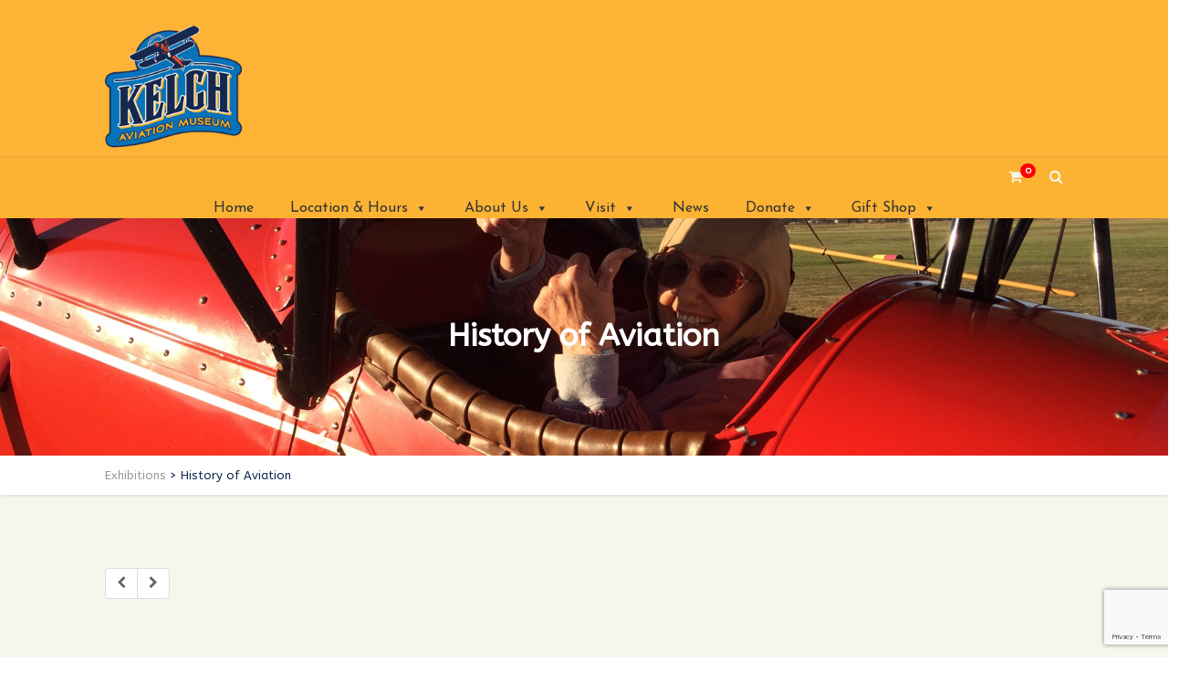

--- FILE ---
content_type: text/html; charset=utf-8
request_url: https://www.google.com/recaptcha/api2/anchor?ar=1&k=6LexnjQgAAAAABgoZkY_0PpBXJE5dAd1vYRn5Ik8&co=aHR0cHM6Ly93d3cua2VsY2htdXNldW0ub3JnOjQ0Mw..&hl=en&v=N67nZn4AqZkNcbeMu4prBgzg&size=invisible&anchor-ms=20000&execute-ms=30000&cb=1qhpalgz10va
body_size: 48866
content:
<!DOCTYPE HTML><html dir="ltr" lang="en"><head><meta http-equiv="Content-Type" content="text/html; charset=UTF-8">
<meta http-equiv="X-UA-Compatible" content="IE=edge">
<title>reCAPTCHA</title>
<style type="text/css">
/* cyrillic-ext */
@font-face {
  font-family: 'Roboto';
  font-style: normal;
  font-weight: 400;
  font-stretch: 100%;
  src: url(//fonts.gstatic.com/s/roboto/v48/KFO7CnqEu92Fr1ME7kSn66aGLdTylUAMa3GUBHMdazTgWw.woff2) format('woff2');
  unicode-range: U+0460-052F, U+1C80-1C8A, U+20B4, U+2DE0-2DFF, U+A640-A69F, U+FE2E-FE2F;
}
/* cyrillic */
@font-face {
  font-family: 'Roboto';
  font-style: normal;
  font-weight: 400;
  font-stretch: 100%;
  src: url(//fonts.gstatic.com/s/roboto/v48/KFO7CnqEu92Fr1ME7kSn66aGLdTylUAMa3iUBHMdazTgWw.woff2) format('woff2');
  unicode-range: U+0301, U+0400-045F, U+0490-0491, U+04B0-04B1, U+2116;
}
/* greek-ext */
@font-face {
  font-family: 'Roboto';
  font-style: normal;
  font-weight: 400;
  font-stretch: 100%;
  src: url(//fonts.gstatic.com/s/roboto/v48/KFO7CnqEu92Fr1ME7kSn66aGLdTylUAMa3CUBHMdazTgWw.woff2) format('woff2');
  unicode-range: U+1F00-1FFF;
}
/* greek */
@font-face {
  font-family: 'Roboto';
  font-style: normal;
  font-weight: 400;
  font-stretch: 100%;
  src: url(//fonts.gstatic.com/s/roboto/v48/KFO7CnqEu92Fr1ME7kSn66aGLdTylUAMa3-UBHMdazTgWw.woff2) format('woff2');
  unicode-range: U+0370-0377, U+037A-037F, U+0384-038A, U+038C, U+038E-03A1, U+03A3-03FF;
}
/* math */
@font-face {
  font-family: 'Roboto';
  font-style: normal;
  font-weight: 400;
  font-stretch: 100%;
  src: url(//fonts.gstatic.com/s/roboto/v48/KFO7CnqEu92Fr1ME7kSn66aGLdTylUAMawCUBHMdazTgWw.woff2) format('woff2');
  unicode-range: U+0302-0303, U+0305, U+0307-0308, U+0310, U+0312, U+0315, U+031A, U+0326-0327, U+032C, U+032F-0330, U+0332-0333, U+0338, U+033A, U+0346, U+034D, U+0391-03A1, U+03A3-03A9, U+03B1-03C9, U+03D1, U+03D5-03D6, U+03F0-03F1, U+03F4-03F5, U+2016-2017, U+2034-2038, U+203C, U+2040, U+2043, U+2047, U+2050, U+2057, U+205F, U+2070-2071, U+2074-208E, U+2090-209C, U+20D0-20DC, U+20E1, U+20E5-20EF, U+2100-2112, U+2114-2115, U+2117-2121, U+2123-214F, U+2190, U+2192, U+2194-21AE, U+21B0-21E5, U+21F1-21F2, U+21F4-2211, U+2213-2214, U+2216-22FF, U+2308-230B, U+2310, U+2319, U+231C-2321, U+2336-237A, U+237C, U+2395, U+239B-23B7, U+23D0, U+23DC-23E1, U+2474-2475, U+25AF, U+25B3, U+25B7, U+25BD, U+25C1, U+25CA, U+25CC, U+25FB, U+266D-266F, U+27C0-27FF, U+2900-2AFF, U+2B0E-2B11, U+2B30-2B4C, U+2BFE, U+3030, U+FF5B, U+FF5D, U+1D400-1D7FF, U+1EE00-1EEFF;
}
/* symbols */
@font-face {
  font-family: 'Roboto';
  font-style: normal;
  font-weight: 400;
  font-stretch: 100%;
  src: url(//fonts.gstatic.com/s/roboto/v48/KFO7CnqEu92Fr1ME7kSn66aGLdTylUAMaxKUBHMdazTgWw.woff2) format('woff2');
  unicode-range: U+0001-000C, U+000E-001F, U+007F-009F, U+20DD-20E0, U+20E2-20E4, U+2150-218F, U+2190, U+2192, U+2194-2199, U+21AF, U+21E6-21F0, U+21F3, U+2218-2219, U+2299, U+22C4-22C6, U+2300-243F, U+2440-244A, U+2460-24FF, U+25A0-27BF, U+2800-28FF, U+2921-2922, U+2981, U+29BF, U+29EB, U+2B00-2BFF, U+4DC0-4DFF, U+FFF9-FFFB, U+10140-1018E, U+10190-1019C, U+101A0, U+101D0-101FD, U+102E0-102FB, U+10E60-10E7E, U+1D2C0-1D2D3, U+1D2E0-1D37F, U+1F000-1F0FF, U+1F100-1F1AD, U+1F1E6-1F1FF, U+1F30D-1F30F, U+1F315, U+1F31C, U+1F31E, U+1F320-1F32C, U+1F336, U+1F378, U+1F37D, U+1F382, U+1F393-1F39F, U+1F3A7-1F3A8, U+1F3AC-1F3AF, U+1F3C2, U+1F3C4-1F3C6, U+1F3CA-1F3CE, U+1F3D4-1F3E0, U+1F3ED, U+1F3F1-1F3F3, U+1F3F5-1F3F7, U+1F408, U+1F415, U+1F41F, U+1F426, U+1F43F, U+1F441-1F442, U+1F444, U+1F446-1F449, U+1F44C-1F44E, U+1F453, U+1F46A, U+1F47D, U+1F4A3, U+1F4B0, U+1F4B3, U+1F4B9, U+1F4BB, U+1F4BF, U+1F4C8-1F4CB, U+1F4D6, U+1F4DA, U+1F4DF, U+1F4E3-1F4E6, U+1F4EA-1F4ED, U+1F4F7, U+1F4F9-1F4FB, U+1F4FD-1F4FE, U+1F503, U+1F507-1F50B, U+1F50D, U+1F512-1F513, U+1F53E-1F54A, U+1F54F-1F5FA, U+1F610, U+1F650-1F67F, U+1F687, U+1F68D, U+1F691, U+1F694, U+1F698, U+1F6AD, U+1F6B2, U+1F6B9-1F6BA, U+1F6BC, U+1F6C6-1F6CF, U+1F6D3-1F6D7, U+1F6E0-1F6EA, U+1F6F0-1F6F3, U+1F6F7-1F6FC, U+1F700-1F7FF, U+1F800-1F80B, U+1F810-1F847, U+1F850-1F859, U+1F860-1F887, U+1F890-1F8AD, U+1F8B0-1F8BB, U+1F8C0-1F8C1, U+1F900-1F90B, U+1F93B, U+1F946, U+1F984, U+1F996, U+1F9E9, U+1FA00-1FA6F, U+1FA70-1FA7C, U+1FA80-1FA89, U+1FA8F-1FAC6, U+1FACE-1FADC, U+1FADF-1FAE9, U+1FAF0-1FAF8, U+1FB00-1FBFF;
}
/* vietnamese */
@font-face {
  font-family: 'Roboto';
  font-style: normal;
  font-weight: 400;
  font-stretch: 100%;
  src: url(//fonts.gstatic.com/s/roboto/v48/KFO7CnqEu92Fr1ME7kSn66aGLdTylUAMa3OUBHMdazTgWw.woff2) format('woff2');
  unicode-range: U+0102-0103, U+0110-0111, U+0128-0129, U+0168-0169, U+01A0-01A1, U+01AF-01B0, U+0300-0301, U+0303-0304, U+0308-0309, U+0323, U+0329, U+1EA0-1EF9, U+20AB;
}
/* latin-ext */
@font-face {
  font-family: 'Roboto';
  font-style: normal;
  font-weight: 400;
  font-stretch: 100%;
  src: url(//fonts.gstatic.com/s/roboto/v48/KFO7CnqEu92Fr1ME7kSn66aGLdTylUAMa3KUBHMdazTgWw.woff2) format('woff2');
  unicode-range: U+0100-02BA, U+02BD-02C5, U+02C7-02CC, U+02CE-02D7, U+02DD-02FF, U+0304, U+0308, U+0329, U+1D00-1DBF, U+1E00-1E9F, U+1EF2-1EFF, U+2020, U+20A0-20AB, U+20AD-20C0, U+2113, U+2C60-2C7F, U+A720-A7FF;
}
/* latin */
@font-face {
  font-family: 'Roboto';
  font-style: normal;
  font-weight: 400;
  font-stretch: 100%;
  src: url(//fonts.gstatic.com/s/roboto/v48/KFO7CnqEu92Fr1ME7kSn66aGLdTylUAMa3yUBHMdazQ.woff2) format('woff2');
  unicode-range: U+0000-00FF, U+0131, U+0152-0153, U+02BB-02BC, U+02C6, U+02DA, U+02DC, U+0304, U+0308, U+0329, U+2000-206F, U+20AC, U+2122, U+2191, U+2193, U+2212, U+2215, U+FEFF, U+FFFD;
}
/* cyrillic-ext */
@font-face {
  font-family: 'Roboto';
  font-style: normal;
  font-weight: 500;
  font-stretch: 100%;
  src: url(//fonts.gstatic.com/s/roboto/v48/KFO7CnqEu92Fr1ME7kSn66aGLdTylUAMa3GUBHMdazTgWw.woff2) format('woff2');
  unicode-range: U+0460-052F, U+1C80-1C8A, U+20B4, U+2DE0-2DFF, U+A640-A69F, U+FE2E-FE2F;
}
/* cyrillic */
@font-face {
  font-family: 'Roboto';
  font-style: normal;
  font-weight: 500;
  font-stretch: 100%;
  src: url(//fonts.gstatic.com/s/roboto/v48/KFO7CnqEu92Fr1ME7kSn66aGLdTylUAMa3iUBHMdazTgWw.woff2) format('woff2');
  unicode-range: U+0301, U+0400-045F, U+0490-0491, U+04B0-04B1, U+2116;
}
/* greek-ext */
@font-face {
  font-family: 'Roboto';
  font-style: normal;
  font-weight: 500;
  font-stretch: 100%;
  src: url(//fonts.gstatic.com/s/roboto/v48/KFO7CnqEu92Fr1ME7kSn66aGLdTylUAMa3CUBHMdazTgWw.woff2) format('woff2');
  unicode-range: U+1F00-1FFF;
}
/* greek */
@font-face {
  font-family: 'Roboto';
  font-style: normal;
  font-weight: 500;
  font-stretch: 100%;
  src: url(//fonts.gstatic.com/s/roboto/v48/KFO7CnqEu92Fr1ME7kSn66aGLdTylUAMa3-UBHMdazTgWw.woff2) format('woff2');
  unicode-range: U+0370-0377, U+037A-037F, U+0384-038A, U+038C, U+038E-03A1, U+03A3-03FF;
}
/* math */
@font-face {
  font-family: 'Roboto';
  font-style: normal;
  font-weight: 500;
  font-stretch: 100%;
  src: url(//fonts.gstatic.com/s/roboto/v48/KFO7CnqEu92Fr1ME7kSn66aGLdTylUAMawCUBHMdazTgWw.woff2) format('woff2');
  unicode-range: U+0302-0303, U+0305, U+0307-0308, U+0310, U+0312, U+0315, U+031A, U+0326-0327, U+032C, U+032F-0330, U+0332-0333, U+0338, U+033A, U+0346, U+034D, U+0391-03A1, U+03A3-03A9, U+03B1-03C9, U+03D1, U+03D5-03D6, U+03F0-03F1, U+03F4-03F5, U+2016-2017, U+2034-2038, U+203C, U+2040, U+2043, U+2047, U+2050, U+2057, U+205F, U+2070-2071, U+2074-208E, U+2090-209C, U+20D0-20DC, U+20E1, U+20E5-20EF, U+2100-2112, U+2114-2115, U+2117-2121, U+2123-214F, U+2190, U+2192, U+2194-21AE, U+21B0-21E5, U+21F1-21F2, U+21F4-2211, U+2213-2214, U+2216-22FF, U+2308-230B, U+2310, U+2319, U+231C-2321, U+2336-237A, U+237C, U+2395, U+239B-23B7, U+23D0, U+23DC-23E1, U+2474-2475, U+25AF, U+25B3, U+25B7, U+25BD, U+25C1, U+25CA, U+25CC, U+25FB, U+266D-266F, U+27C0-27FF, U+2900-2AFF, U+2B0E-2B11, U+2B30-2B4C, U+2BFE, U+3030, U+FF5B, U+FF5D, U+1D400-1D7FF, U+1EE00-1EEFF;
}
/* symbols */
@font-face {
  font-family: 'Roboto';
  font-style: normal;
  font-weight: 500;
  font-stretch: 100%;
  src: url(//fonts.gstatic.com/s/roboto/v48/KFO7CnqEu92Fr1ME7kSn66aGLdTylUAMaxKUBHMdazTgWw.woff2) format('woff2');
  unicode-range: U+0001-000C, U+000E-001F, U+007F-009F, U+20DD-20E0, U+20E2-20E4, U+2150-218F, U+2190, U+2192, U+2194-2199, U+21AF, U+21E6-21F0, U+21F3, U+2218-2219, U+2299, U+22C4-22C6, U+2300-243F, U+2440-244A, U+2460-24FF, U+25A0-27BF, U+2800-28FF, U+2921-2922, U+2981, U+29BF, U+29EB, U+2B00-2BFF, U+4DC0-4DFF, U+FFF9-FFFB, U+10140-1018E, U+10190-1019C, U+101A0, U+101D0-101FD, U+102E0-102FB, U+10E60-10E7E, U+1D2C0-1D2D3, U+1D2E0-1D37F, U+1F000-1F0FF, U+1F100-1F1AD, U+1F1E6-1F1FF, U+1F30D-1F30F, U+1F315, U+1F31C, U+1F31E, U+1F320-1F32C, U+1F336, U+1F378, U+1F37D, U+1F382, U+1F393-1F39F, U+1F3A7-1F3A8, U+1F3AC-1F3AF, U+1F3C2, U+1F3C4-1F3C6, U+1F3CA-1F3CE, U+1F3D4-1F3E0, U+1F3ED, U+1F3F1-1F3F3, U+1F3F5-1F3F7, U+1F408, U+1F415, U+1F41F, U+1F426, U+1F43F, U+1F441-1F442, U+1F444, U+1F446-1F449, U+1F44C-1F44E, U+1F453, U+1F46A, U+1F47D, U+1F4A3, U+1F4B0, U+1F4B3, U+1F4B9, U+1F4BB, U+1F4BF, U+1F4C8-1F4CB, U+1F4D6, U+1F4DA, U+1F4DF, U+1F4E3-1F4E6, U+1F4EA-1F4ED, U+1F4F7, U+1F4F9-1F4FB, U+1F4FD-1F4FE, U+1F503, U+1F507-1F50B, U+1F50D, U+1F512-1F513, U+1F53E-1F54A, U+1F54F-1F5FA, U+1F610, U+1F650-1F67F, U+1F687, U+1F68D, U+1F691, U+1F694, U+1F698, U+1F6AD, U+1F6B2, U+1F6B9-1F6BA, U+1F6BC, U+1F6C6-1F6CF, U+1F6D3-1F6D7, U+1F6E0-1F6EA, U+1F6F0-1F6F3, U+1F6F7-1F6FC, U+1F700-1F7FF, U+1F800-1F80B, U+1F810-1F847, U+1F850-1F859, U+1F860-1F887, U+1F890-1F8AD, U+1F8B0-1F8BB, U+1F8C0-1F8C1, U+1F900-1F90B, U+1F93B, U+1F946, U+1F984, U+1F996, U+1F9E9, U+1FA00-1FA6F, U+1FA70-1FA7C, U+1FA80-1FA89, U+1FA8F-1FAC6, U+1FACE-1FADC, U+1FADF-1FAE9, U+1FAF0-1FAF8, U+1FB00-1FBFF;
}
/* vietnamese */
@font-face {
  font-family: 'Roboto';
  font-style: normal;
  font-weight: 500;
  font-stretch: 100%;
  src: url(//fonts.gstatic.com/s/roboto/v48/KFO7CnqEu92Fr1ME7kSn66aGLdTylUAMa3OUBHMdazTgWw.woff2) format('woff2');
  unicode-range: U+0102-0103, U+0110-0111, U+0128-0129, U+0168-0169, U+01A0-01A1, U+01AF-01B0, U+0300-0301, U+0303-0304, U+0308-0309, U+0323, U+0329, U+1EA0-1EF9, U+20AB;
}
/* latin-ext */
@font-face {
  font-family: 'Roboto';
  font-style: normal;
  font-weight: 500;
  font-stretch: 100%;
  src: url(//fonts.gstatic.com/s/roboto/v48/KFO7CnqEu92Fr1ME7kSn66aGLdTylUAMa3KUBHMdazTgWw.woff2) format('woff2');
  unicode-range: U+0100-02BA, U+02BD-02C5, U+02C7-02CC, U+02CE-02D7, U+02DD-02FF, U+0304, U+0308, U+0329, U+1D00-1DBF, U+1E00-1E9F, U+1EF2-1EFF, U+2020, U+20A0-20AB, U+20AD-20C0, U+2113, U+2C60-2C7F, U+A720-A7FF;
}
/* latin */
@font-face {
  font-family: 'Roboto';
  font-style: normal;
  font-weight: 500;
  font-stretch: 100%;
  src: url(//fonts.gstatic.com/s/roboto/v48/KFO7CnqEu92Fr1ME7kSn66aGLdTylUAMa3yUBHMdazQ.woff2) format('woff2');
  unicode-range: U+0000-00FF, U+0131, U+0152-0153, U+02BB-02BC, U+02C6, U+02DA, U+02DC, U+0304, U+0308, U+0329, U+2000-206F, U+20AC, U+2122, U+2191, U+2193, U+2212, U+2215, U+FEFF, U+FFFD;
}
/* cyrillic-ext */
@font-face {
  font-family: 'Roboto';
  font-style: normal;
  font-weight: 900;
  font-stretch: 100%;
  src: url(//fonts.gstatic.com/s/roboto/v48/KFO7CnqEu92Fr1ME7kSn66aGLdTylUAMa3GUBHMdazTgWw.woff2) format('woff2');
  unicode-range: U+0460-052F, U+1C80-1C8A, U+20B4, U+2DE0-2DFF, U+A640-A69F, U+FE2E-FE2F;
}
/* cyrillic */
@font-face {
  font-family: 'Roboto';
  font-style: normal;
  font-weight: 900;
  font-stretch: 100%;
  src: url(//fonts.gstatic.com/s/roboto/v48/KFO7CnqEu92Fr1ME7kSn66aGLdTylUAMa3iUBHMdazTgWw.woff2) format('woff2');
  unicode-range: U+0301, U+0400-045F, U+0490-0491, U+04B0-04B1, U+2116;
}
/* greek-ext */
@font-face {
  font-family: 'Roboto';
  font-style: normal;
  font-weight: 900;
  font-stretch: 100%;
  src: url(//fonts.gstatic.com/s/roboto/v48/KFO7CnqEu92Fr1ME7kSn66aGLdTylUAMa3CUBHMdazTgWw.woff2) format('woff2');
  unicode-range: U+1F00-1FFF;
}
/* greek */
@font-face {
  font-family: 'Roboto';
  font-style: normal;
  font-weight: 900;
  font-stretch: 100%;
  src: url(//fonts.gstatic.com/s/roboto/v48/KFO7CnqEu92Fr1ME7kSn66aGLdTylUAMa3-UBHMdazTgWw.woff2) format('woff2');
  unicode-range: U+0370-0377, U+037A-037F, U+0384-038A, U+038C, U+038E-03A1, U+03A3-03FF;
}
/* math */
@font-face {
  font-family: 'Roboto';
  font-style: normal;
  font-weight: 900;
  font-stretch: 100%;
  src: url(//fonts.gstatic.com/s/roboto/v48/KFO7CnqEu92Fr1ME7kSn66aGLdTylUAMawCUBHMdazTgWw.woff2) format('woff2');
  unicode-range: U+0302-0303, U+0305, U+0307-0308, U+0310, U+0312, U+0315, U+031A, U+0326-0327, U+032C, U+032F-0330, U+0332-0333, U+0338, U+033A, U+0346, U+034D, U+0391-03A1, U+03A3-03A9, U+03B1-03C9, U+03D1, U+03D5-03D6, U+03F0-03F1, U+03F4-03F5, U+2016-2017, U+2034-2038, U+203C, U+2040, U+2043, U+2047, U+2050, U+2057, U+205F, U+2070-2071, U+2074-208E, U+2090-209C, U+20D0-20DC, U+20E1, U+20E5-20EF, U+2100-2112, U+2114-2115, U+2117-2121, U+2123-214F, U+2190, U+2192, U+2194-21AE, U+21B0-21E5, U+21F1-21F2, U+21F4-2211, U+2213-2214, U+2216-22FF, U+2308-230B, U+2310, U+2319, U+231C-2321, U+2336-237A, U+237C, U+2395, U+239B-23B7, U+23D0, U+23DC-23E1, U+2474-2475, U+25AF, U+25B3, U+25B7, U+25BD, U+25C1, U+25CA, U+25CC, U+25FB, U+266D-266F, U+27C0-27FF, U+2900-2AFF, U+2B0E-2B11, U+2B30-2B4C, U+2BFE, U+3030, U+FF5B, U+FF5D, U+1D400-1D7FF, U+1EE00-1EEFF;
}
/* symbols */
@font-face {
  font-family: 'Roboto';
  font-style: normal;
  font-weight: 900;
  font-stretch: 100%;
  src: url(//fonts.gstatic.com/s/roboto/v48/KFO7CnqEu92Fr1ME7kSn66aGLdTylUAMaxKUBHMdazTgWw.woff2) format('woff2');
  unicode-range: U+0001-000C, U+000E-001F, U+007F-009F, U+20DD-20E0, U+20E2-20E4, U+2150-218F, U+2190, U+2192, U+2194-2199, U+21AF, U+21E6-21F0, U+21F3, U+2218-2219, U+2299, U+22C4-22C6, U+2300-243F, U+2440-244A, U+2460-24FF, U+25A0-27BF, U+2800-28FF, U+2921-2922, U+2981, U+29BF, U+29EB, U+2B00-2BFF, U+4DC0-4DFF, U+FFF9-FFFB, U+10140-1018E, U+10190-1019C, U+101A0, U+101D0-101FD, U+102E0-102FB, U+10E60-10E7E, U+1D2C0-1D2D3, U+1D2E0-1D37F, U+1F000-1F0FF, U+1F100-1F1AD, U+1F1E6-1F1FF, U+1F30D-1F30F, U+1F315, U+1F31C, U+1F31E, U+1F320-1F32C, U+1F336, U+1F378, U+1F37D, U+1F382, U+1F393-1F39F, U+1F3A7-1F3A8, U+1F3AC-1F3AF, U+1F3C2, U+1F3C4-1F3C6, U+1F3CA-1F3CE, U+1F3D4-1F3E0, U+1F3ED, U+1F3F1-1F3F3, U+1F3F5-1F3F7, U+1F408, U+1F415, U+1F41F, U+1F426, U+1F43F, U+1F441-1F442, U+1F444, U+1F446-1F449, U+1F44C-1F44E, U+1F453, U+1F46A, U+1F47D, U+1F4A3, U+1F4B0, U+1F4B3, U+1F4B9, U+1F4BB, U+1F4BF, U+1F4C8-1F4CB, U+1F4D6, U+1F4DA, U+1F4DF, U+1F4E3-1F4E6, U+1F4EA-1F4ED, U+1F4F7, U+1F4F9-1F4FB, U+1F4FD-1F4FE, U+1F503, U+1F507-1F50B, U+1F50D, U+1F512-1F513, U+1F53E-1F54A, U+1F54F-1F5FA, U+1F610, U+1F650-1F67F, U+1F687, U+1F68D, U+1F691, U+1F694, U+1F698, U+1F6AD, U+1F6B2, U+1F6B9-1F6BA, U+1F6BC, U+1F6C6-1F6CF, U+1F6D3-1F6D7, U+1F6E0-1F6EA, U+1F6F0-1F6F3, U+1F6F7-1F6FC, U+1F700-1F7FF, U+1F800-1F80B, U+1F810-1F847, U+1F850-1F859, U+1F860-1F887, U+1F890-1F8AD, U+1F8B0-1F8BB, U+1F8C0-1F8C1, U+1F900-1F90B, U+1F93B, U+1F946, U+1F984, U+1F996, U+1F9E9, U+1FA00-1FA6F, U+1FA70-1FA7C, U+1FA80-1FA89, U+1FA8F-1FAC6, U+1FACE-1FADC, U+1FADF-1FAE9, U+1FAF0-1FAF8, U+1FB00-1FBFF;
}
/* vietnamese */
@font-face {
  font-family: 'Roboto';
  font-style: normal;
  font-weight: 900;
  font-stretch: 100%;
  src: url(//fonts.gstatic.com/s/roboto/v48/KFO7CnqEu92Fr1ME7kSn66aGLdTylUAMa3OUBHMdazTgWw.woff2) format('woff2');
  unicode-range: U+0102-0103, U+0110-0111, U+0128-0129, U+0168-0169, U+01A0-01A1, U+01AF-01B0, U+0300-0301, U+0303-0304, U+0308-0309, U+0323, U+0329, U+1EA0-1EF9, U+20AB;
}
/* latin-ext */
@font-face {
  font-family: 'Roboto';
  font-style: normal;
  font-weight: 900;
  font-stretch: 100%;
  src: url(//fonts.gstatic.com/s/roboto/v48/KFO7CnqEu92Fr1ME7kSn66aGLdTylUAMa3KUBHMdazTgWw.woff2) format('woff2');
  unicode-range: U+0100-02BA, U+02BD-02C5, U+02C7-02CC, U+02CE-02D7, U+02DD-02FF, U+0304, U+0308, U+0329, U+1D00-1DBF, U+1E00-1E9F, U+1EF2-1EFF, U+2020, U+20A0-20AB, U+20AD-20C0, U+2113, U+2C60-2C7F, U+A720-A7FF;
}
/* latin */
@font-face {
  font-family: 'Roboto';
  font-style: normal;
  font-weight: 900;
  font-stretch: 100%;
  src: url(//fonts.gstatic.com/s/roboto/v48/KFO7CnqEu92Fr1ME7kSn66aGLdTylUAMa3yUBHMdazQ.woff2) format('woff2');
  unicode-range: U+0000-00FF, U+0131, U+0152-0153, U+02BB-02BC, U+02C6, U+02DA, U+02DC, U+0304, U+0308, U+0329, U+2000-206F, U+20AC, U+2122, U+2191, U+2193, U+2212, U+2215, U+FEFF, U+FFFD;
}

</style>
<link rel="stylesheet" type="text/css" href="https://www.gstatic.com/recaptcha/releases/N67nZn4AqZkNcbeMu4prBgzg/styles__ltr.css">
<script nonce="cINCqVD0i91QeRlGL0E6Yw" type="text/javascript">window['__recaptcha_api'] = 'https://www.google.com/recaptcha/api2/';</script>
<script type="text/javascript" src="https://www.gstatic.com/recaptcha/releases/N67nZn4AqZkNcbeMu4prBgzg/recaptcha__en.js" nonce="cINCqVD0i91QeRlGL0E6Yw">
      
    </script></head>
<body><div id="rc-anchor-alert" class="rc-anchor-alert"></div>
<input type="hidden" id="recaptcha-token" value="[base64]">
<script type="text/javascript" nonce="cINCqVD0i91QeRlGL0E6Yw">
      recaptcha.anchor.Main.init("[\x22ainput\x22,[\x22bgdata\x22,\x22\x22,\[base64]/[base64]/[base64]/[base64]/[base64]/UltsKytdPUU6KEU8MjA0OD9SW2wrK109RT4+NnwxOTI6KChFJjY0NTEyKT09NTUyOTYmJk0rMTxjLmxlbmd0aCYmKGMuY2hhckNvZGVBdChNKzEpJjY0NTEyKT09NTYzMjA/[base64]/[base64]/[base64]/[base64]/[base64]/[base64]/[base64]\x22,\[base64]\\u003d\\u003d\x22,\[base64]/DicONbkDDnT5OfsKVLG/Du8OEX8OvD8OrwqZkL8Otw5HCgMOAwoHDog5rMAfDiD8Jw75Tw7AZTsKLwq3Ct8Kmw4EEw5TCtRspw5rCjcKZwp7DqmAtwopBwpdoG8K7w4fCmBrCl1PCvcO7QcKaw7nDrcK/[base64]/[base64]/Cqz44XMKpw5TDklF7BsOQYVAqLcO3Lgs8w5zCk8KxBgHDm8OWwoLDihAGwr/DmMOzw6Ivw4jDp8OTMcOBDi1IwpLCqy/[base64]/DiyoKwoV9wo1dwoNCwrLDgXbDv3rCmWVPw6zCqMOhwpnDmXLCusOlw7XDq2vCjRLCsh3DksOLUHLDnhLDqMOuwo/[base64]/DgR9QVxRoZSxUayh0w7rDuXdNGMObQ8K7Iy8aeMKpw4TDq2JmVVTCqilKWUs8FH3DgifDoBfCvjLCjcKNM8Oid8KZOMKJGMOabUwcAytjTsK3SyACw5rCusODWcKowqZdw54/w7rDqMOSwqQ7wqTDmV/DgsOGH8KPwq5LICAgFwDClScrEhbDvyjCn3QBwp8bwp/[base64]/CmcOww7s2w6jDuBdEwrMkPwDCu3/[base64]/w5/CvcKRwpI/dTjDiMKAw43CrcKNGjddw4vDrsK9S1DCosOhwo3DmsOmw6rCo8Ovw4MRwpnChMKMZMOJP8OcGi7DplDCiMKFQgTCscOzwqDDo8OBFEswFXQsw6RjwoJnw7RPwqhxAmXCmk7DuxnCpk8GecO3PgoTwoEPwp3Duw/ChcOdwoZdZsK4ZSPDmzTCuMKWeUPCq1nCmSMjb8OcUFc2ZnnDssOjw60/woETa8OYw7PClkPDhMOyw7sDwozCmkPDlRMWRxTCpXEafsKyHcKACcOwUMORPcOwamrDlsK3F8OOw7PDqsKsKMO8w7FEFlPCllXDtwrCucOow5VNAmHCkhPCgnBNwr5ww59mw4FEQGV0wrcbCMO5w7x1wpFYOXXCgMOEw5zDpcOzwo4NTTrDtCo0BcOSTMOfw4Utwp/CisOjGcO0w6XDjHLDkDnCrGzCumDDk8KgIVHDuDk3FWvCnsOEwoDDs8KXwrDCtsOlwqjDph5JYCpnwpvDkTxKcVg3Fn5mfcO4wqLCrx8iwojDrRhBwqF0fMK4H8OzwobCm8O3dBbDicKFI2QUwq/Dr8OBcQk7w78ja8KuwqvDr8OOwrE2wopZw7/Dg8OKEsK1Bj8TaMOTw6NUwoTDqcK2E8OCwoHDqX7DhMKeYMKCc8KWw59xw6PDixZmw6bCjsOOw5vDqnTCtcKjRsK1H2NoEC8ZWxNjw61UWMKNBsOKw7TCpsOdw4PCuC/CqsKeEHDDsAPCnMOSwpgwFD8Dwq1Rw7Z5w7nCmMO8w6vDo8K4XcOGNHoCw4IQwpN9wqU5w5fDrMOwdRLClsKNTWTCgWnDogXDnsKCworCv8OFcsKzSsOYwpoaMMOVfsKow40wISLDo2LDrMOAw5DDgQYlBMKtwoI2UXkfazgqw7/CmX3CiEkKOHvDk3zCisKww5LDmMOJw5vCgXVrwpzDjAXDrsOiwoPCvl5cw5NkIMONw67Co1w2wrvDiMKywodDwoHDmyvDr2nDiEfCosOtwrnDoQzDhMKCU8O6ZgPCs8O/[base64]/[base64]/[base64]/CsyN0wqnCo8KdJsKMKCPCosOpwqlBKcOXw43DpjI4wo8iJ8OFZsK1w6TCn8O2Z8KKwoxwAMOAfsOhI2huwqbDiArDihjDuzXCmVvCmD9FVDUOUG9NwqrDhMO6wqxnEMKcc8KPw57DsVrCusKDwqEhN8KHUmlfw6wlw74mO8KsCS4Yw4dyFsK/Y8KhUBvCoD9jcMOJFX3DqBtvC8OUbMOPwr5NOMO+f8K4TMOvw54VeBUTdhXCtE7DihvCrHhnL2DDusKiwpvDlsO0HA/ClhDCl8OUw7LDmSbDs8O5w5NzWSrCg0tIFkbCtcKgcWRuw57CsMK4V2JPUMKjaFHDhcKUZE/DtsK7w5xXNjd7NcKRJMOXGkpMNUXCg2XCthVNw43DtMKkw7BkWQ/DmF1yGMOKw4zCvTjDvH7ChMOXLcOwwrQeQ8KxfVMIw6lxKsKfGRpUwrHCu0R0ZEJAwqHCvXwCwq1mw5AgYgEVfsKiwqZBw6ViDsKPw5gOa8KVIMKsaxzDosKAOgZ2wr7DnsOGJRhdOG3DmMOFw4xJMykDw6wYwoXDusKBUMKjwrk9w7XClATDkcKCw4HDv8O/[base64]/Csyo/w59QDcOmJiPCtmPDtmcWdT7CvMOxw4fDsgNfVUcIZsKsw6ArwrZxw4vDqXIVBgHClz3DrcKqRgrDjMOWwr00w7okwqQdwoVKccKbSlBNecOpwqvCrEo5w6HDqMObwppvbsKMfMOIw58HwrjCjQ/Cv8K/w53Cm8OYw4hQw7fDksKXWTdQw6HCgcK+w7AcW8OLRQE3w4IBTmHDl8OAw6xnXMO4XiVJw5/CgWt5WE9rG8OPwpDDrUNmw4lyYcKvDsOQwpLDpWHDnS7ChsODdsOwQBvCksKYwpfChGUiwoJJw6s1JMKGwqsmUCHCnFMEejdOQMKpwpDChwNgfnQfwqzCq8KkdMOQwpnCvnnDqVfDt8KWwq4obw11w5UcL8KmNcO8w5DDlVgyIMKPwp1IZMK4wq/[base64]/CihgXKA0hw6M/ZXR6w7fClEvCqsKRI8O0KMOad8O+w7bCm8O7dcKswqDCoMOpO8O0w7DChMOYODrDjnbDuFPDswdYaQoHwrvDmy3CucOSw4HCscOtwp1+DsKWwrlESikbwpVbw5oUwpTDm1xUwqLCkQ1LPcO+wp7DqMK7ME/CrMOeAsOERsKBBwpiTnXCsMKqecKlwocZw4PCuBkCwoofw5bCgcK8WmdUQCAHwrHDkVvCvH/CknPDhsKeO8KEw7fDog7Dm8KYAjzDqxt6wowdGsKAw7fDpsKaL8KDwq7Du8K/P3jDnXzCiBLDp2zDqiRzwoNZV8KjZMKgw7x9XcK/[base64]/QCw2DUnCg8K7ZggKM2w1EcKpw6zDmz/[base64]/[base64]/CkcKaPsK6w6PCsMK2dnXCqMKwwoDCpwTCvmIuw4PDhhohw6RGfRHCisKZwoPCnlLCsXPCkMK2wrBCw606w6kGwo8swrbDtRUyKsOlbcOLw6LCkClbw71gw5cHMMOlwqjCsgvCmcKRNMOcfcKGwrnDqQrCsyp7wrrCosO8w6Ewwpxqw4nCjMOSUwHDjHhcHk/CrBjCgBHCrB5GJizCvcKfLRR7wovCgVrDp8OuAcK/PkJZU8OhTcKzw4XCninDlsKWScOcwqTCocKQw5NfBF/[base64]/CgsOZwpZVwqdLwq/Ck8OGw7AZScO1w5hfXCvDk8Ovw7E7wp5+QcOKwqkCCMKtwo/[base64]/w4PDpiLCpxtnw4dNF1HDq8Orw5rDusO7cG3DsBzDpMKKwr7DjX9FcMKewrVNw77DsSzCtcKLwooywpMocHvDhSs9TR/DosOjb8OUQcKCwovDhBsEWMOAwo4Iw5zCnXtkWcO/[base64]/wr3Dl0IPwqsew5PCkMKIwr/CuDU1woVKw6NDwoTDoF56w6kaQwY8wrIUPMOEw6PDjE0swrhhLsOVw5LCjsOhwrLDpn9sdSU5DljDnMK1cQbCrT9BfsOgI8KVwqAaw6XDucKrL25kG8KgfsOFRcO2wpcNwrHDp8K5YMK3N8Kgw6ZiR2Rbw5o7w6VleyU7I1DCrMKrVEDDksKLwq7CshTDm8O/wojDtjIUVQUyw6rDssOoCmwbw7xOMSIlJDTDvlESwqvChsKpBl4lGGULw77DvhXCmhfCpcKmw7/DhgxLw51lw7waKMOsw5fDuUBmwrgwP2l/woIZLsOpPTLDn1kbw7UvwqHCi3ZCagpSwolbFcO2KVJlAsKvbcKtAGV2w4nDmMKNw4oqBErClyHCqEjDtQtbEQ/Dsh3CjsK6fsKawqw8FgcQw41nPynCl3xyfCAsPR9lDi0Uw6RRw4RJwokPF8KSV8OebUHDtxd2EXfCucOuwqrCjsOIwrMlK8OtOVjDrFzChnMOwrdaYsKoVgBcw7RCwr/CsMO9w4J+dFMmw5UeHmXDrcKWBAJiWgp4Ulk+QhZIw6UrwrHCrw1sw6Ynw6khwocrw5Aqw4UcwoE6w47DrxPCqwJGw7LCmnVFFRgFXHxiwqNIGXInf0HCucORw6bDr2bDv2LDjm/CsHcuEEJwZMKVwqTDrzxERcO4w6ILwqDDk8KAw4Zuwp0fE8OsSsOpFQPDv8OFw6kpLsOXw5V8wofDnTHDpsOQfA/ClW0AWybCmMOlbMKZw48ww5jDr8OXwpLDhMKQBMKcwpVVw7HCtC/DscOBwovDmsK4w7Fowq53eHRTwpk1McOONMOQwr8/w7LDoMOVw74ZXzLCqcO4w6DChiDCoMKMN8OVw7/DjcOTw4bDuMKnw6jDnBokIRYGIMKsXxLDqHPCtR8iAUYnXMKBw53DusKUIMKow7IPUMK5BMKEw6MmwoQtP8KXwpwKw5rCglksX1hDwpTCm0nDk8KWEE3CosKUwp82wrrCigTDpBYmwpEsHMK1w6cDwrk9c03CiMKTwq4LwrTDvQ/[base64]/[base64]/[base64]/[base64]/[base64]/[base64]/[base64]/DjiRhccKFQsKOJxbCmMKdGA7ChMOvDUHCtMKVe0fDicKnJgTDsijDmRjDuTDDnW/DjgYuwr7CgsOmSsK+w6EywoR7wp7CuMKkP0B9fwBiwpvDh8Kgw5cdwoLCuUTCuC8yRmrCrMKTUxbCvcOONk7Du8OGSVnChWnDhMOmOzDCpCrDqcK9woFRc8OJJnFMw5F2wr/[base64]/CiMKNC8O6w6LDnmQtw5lfw5ATwr/[base64]/DicKTUcOACcKyw5oGwoFvMMOuCTVzwpLCtSw+w7HCpS8uw6/[base64]/[base64]/CjRzDmBQZM1BpXjxbB3Ezw7Mxw5ECwobCisKZdsOCw53Dv18xP10LAMOKTRTCvsKlwrXDmcOiVXrCi8O1JWPDisKeXELDsyBzwpvCq3INwpnDvzpdDgrDhMO2SHYedQlTwpXDjG5qCSAewr9QOsOzwrYTScKHwrMaw40MaMOLwqTDl1M3wr/Cu0PCqsOvXmfDjcO9WsOAW8KBwqTDo8KMDkgXw4PDnCRoFcKFwpImdTXDoTspw7hnFkxNw7jCg0QewovDscOZTcKNwrrCg27DhUciw4PDkj8vQzgMQn3CkTMgK8OaUljCisO6w5l+WgNUw6MJwowcK3/CisKnD2NsFTJDwqHDs8KvGDrCkCTDol8qF8OtRsOow4QDw7/[base64]/Dv24Yw4bDkMKxw7gSXCjDkFQlw7/Ck11aP1zDiDpZQcOaw7p8KcKDMBlvw7/[base64]/Doi3DhlpiwqRqaFh6w4NrwrEnw4QGPMKLRgnDpsOkQyXDrm/CmwXDosOmdycyw6LCmcOOWAnDpsKDQMKYwo0YacKFw5U3XnR+WA8KwrbCs8OzccKFw7DDkcOwXcOcw7FGA8O1CVDCiT3DrWfCqMOOwojDgig+wophMcKzLsO0DsKiQ8OcWRnCnMOfw5NqcRjCth8/w5bDiisgw4RBRCR+w5Y1w7N+w5zCpsKDSsKsXh0Jw5QfS8KUwoDCnsK8WGbCvz4bw7w+wpzDtMO/HlrDt8OOSFnDoMKYwrTCgsOzw57CiMKzFsOkbEPDt8KxU8KkwoIaRx3DrcOtwpUhJ8K4wobDhzg1b8OIQcKUwpHChsKUFy3CjcK1D8Kqw7DDizPCngTDgcO1ExpGwpPDtcORYAIzw4Ivwo03HsOIwo5EKsOfwoHDpWjCnAoHQsK3w5/Ciglxw43CmCFNw61Dw48Yw4grcFrCjxrCnGfDtsOJYsOSPMK9w5jCpcKZwrw3wo/DtMK5DsKLw6tew4AMbjYXACc0wpnCs8KyKS/DhMKsdMKGCMKENlHCuMOgwpzDrHYTezvCkMK1UcONw5ALQyrDskNZwoDDtRDClnjCnMO+FMOMCHLDoCLCkT/DoMOtw6jCrcOnwq7Dqh83wqzDssK1ZMOFw7VYXMK1a8Kyw6IfGcK2wqdhSsKjw7PCjiw3JR/DsMO7bylLw75Uw5nCj8K8PsKXwr54w6/CksKDGngHV8KxLsOOwr7CnXjCjsKLw6zCssORO8KGwozDgcKvIinCosKYKsODwpIbNBMHAMOww5JgF8Kuwo7CuR3DsMKQWxPDuXzDusKwVcK/w7nDu8KRw4sFw7hcw4YCw6clwqLDrVZOw4DDpMOaXmRTw4A+woJnw65pw4wDJ8KnwrnCpQdvFsKJf8O4w4/[base64]/CoHlsKMKGfRLCisKGw7XDrcK/TAFETMKrTUrDqlAXw5HDgsKUK8OUwo/DnAHCqU/DkWXDq13DqMOew4fCpsKCw6Qjw73DuXXDucOlfQxgwqAZwqHDnMK3wpDCm8O3w5ZuwpHCrsO8MkjCuDzCk19LTMODQMOnRmpgLFXDjBsFwqQAwrDDkRU/wq0pw4ZHHxLDs8KpwrTDlsONQcOICsORVnHDiEvChGPDuMKBblzCoMKbDAslw4bCti7ChMO2woTDqBfDkTsZwocDUsOmbgo0woR3YD/CpMKMwrw/[base64]/wr5iRhbCi8OiwpnDqWcow7bDvADDn8O9w5rCgCXDmnTDh8KFw44tW8OPH8Oow5laSQHCoWR1T8Ktwpdww7rDsyHCiHPDvcOPw4DDjkrCjsO4w5rDrcKXEGFnU8OawrbCrsONT2zDtmfCpMKbe2fCr8O7dsO3wrfCvnXDkMKpw7bCuRQjw7cNw4bDk8K7w7fCjjZeWB/DvmDDicKQIMKyDgNsOioIL8KCwpV9w6bDun8swpRwwrx+b29jwqB3RxrCnXvDgAFiwrVew6DCjcKNQMKXBy4bwr7ClMOqEx16wr4uw5N1ZCHCq8Oaw50PRsOJwp3DphZ1G8OmwqzDkWVSwqhsJMONeE7CkH7Ct8ORw4VRw5/[base64]/[base64]/Cjw3CuSPCkcK2NxTDvEXCk8KKHW/Clgc4ccKAw5fDgyQZWjXCgcKyw6I+cF8Twr7DtRLDnWJ+DUdww5zCqQYlcWBEFBXChEVHwpnDgw/CrzrCh8OjwrXDhHBhwolOYsKsw6zDpcKZwqXDomkzw69Qw7HDjMKwH049w5LDqcOFwoPCnBrDlsO+OjJcw7xlQyFIw4XChj8Bw79Ww74vdsKZbXgXwrZkK8O5w5IrccKvwoLDlcKGwpAIw7DCjcOLYsKwwozDosOAF8OKSsOUw7AQwp/[base64]/DpsOPwr/[base64]/VcOMbsKlwqBnHw9VScKLWsOuwqDDhGtVeSzDuMOAZkBuXMKpT8OwJjJ9ZMKswqVXw5NoEWTCqWgbwprDvDFMXh9Fw4/[base64]/U8K3w47CocOrwrzCsMOMw6BYQEDDsFNaNnJqw699OMK3w5B5wopwwqPDkMKrTMOHKhTCtlDDn07CiMO2fgYyw7HCrsOHc2TDpEQwwpjCpcK/w7zDg38rwpUVK2/[base64]/ChMOFw7EKwr0rwo8FYMOowr3DsQ53wqA/bWZXwrV8wo9OA8KcMMOBw4TCksOcw7JWw6rCg8OywqjDuMOoQijDni/DkzgGXRZUBUHCnMOrcMKBfMKZF8O5O8O3a8OQesOzw5zDtlE3RsKzR08iw77CtzfCicO1wrHCg3vDgz8gw44VwrrCvksqwpPCvsK1wpnDtXvDg1rCrzzDnGkww6vDmGQWMsKKSQ3Cl8OiDsKGwqzCqQpMBsO/JE7DuGLCgwBlw5Qqw5TDsgDDsg7DoHHDmkJgbsKwKcKFf8O9f2DCi8OVwo1Dw4TDtcOtwojDrcOswo/[base64]/DtTfCpXppIzdTwqnDlRVZw7vDo8OZw7zDqwIgE8KEw5BKw4fDucOyI8O0BA/[base64]/[base64]/CgFHCvMK7w7pCw7Uowp91NMOzwrx/w5gZw5nCjWdEB8O2w744w6kKwo7CgHdqOVjCvcOSRw0Uwo/Ct8OWwrzDiWnCtMK2aUUTGxAJwowkw4HCuBXCgSppwrFtTkHDmcKvbcKsX8KFwqbDj8K1wqHCmSTDinlKw5zDiMKHwo1hS8KNblbCmcOwcHTDmzkNw79Ywo11HAXDoip3w7jCsMOuw70Yw749w7rCkkRrGsOKwp44wp5Rwqs/bS/[base64]/w7hOwrjCmcOkw5zCjiRbw7tMIsKLY8KlRMKWOcO/QmnDlSR/WjgIwozCosOhVMOiDCzClMKsS8OdwrFuwqfCsirCssOvwoTDrTDCvsK/wpTDqXPDmkDCicOQw6HDocKcBcOTDMKJw5ZJIMKewqkLw6rCo8KeScOOw4LDokB0wq/DlUhQw6J1wobCoC4BwrbCt8OLw4BSGMKmUcOMBTrDtBQIXmBwR8OEfcKFwqs2A1bCkiLDjFrCqMO+wr7Du10AwpXDum3CsTjCisK/[base64]/w5Elw6o0fS5aMsOawpEgwp3Dj0oOanDClQ1EwpfDvsOrw7JowpjCqV5hQsOiUsKSdXgAwp8Cw4rDoMOvPMKywqoWw68HesOgwoMkXhhEPsKdf8Kuw5/CtsOwFsOjH2fDvHwiKBkAA2N/w6XDssOySsKUY8Krw7XDqS3ChlzCnht9wphhw7DDh1gCJExhUcO5Z0Fgw43Ch07CscKpwrpPwpPCncOHw6LCg8KLw5cvwofCqmBkw4fCh8K9w5/CvcO0wrjDmDQHwqZWw6rDisOHwrPDsFvCtMO8w7ddCAQjAkLDpG4VZQDDtwbDhCtGd8ODwpvDjW7ChVscY8KUw7x9U8KzEDTDr8KCwr0idsK/Ow/CsMOLwp7Dg8OOw5DCqAzCgEouSQ0MwqbDtcOgH8KtRmZmAMO8w4J/w5rCiMOxwqDCtMKnwoDClcKuD0LDnlsPwq9Mw6vDmcKeaADCmi1SwoYCw6jDt8OAw7rCrV0FwonCr1EBwphpTXTDqcK2w4XCrcKECCVva3VBwo7CosOmJH7DpQYXw4LDu2AGwoXCs8OjamLCmhzCoF/[base64]/Ci8Krw43Cr0/Djl3DkMKiEcKLEyw1w6TCv8K/wrB/GiJ+wpXDnHPCscKhZcO/wqZOdBnDlSTDqWVBwp1ALDFlwqB5w7HDpMKHP3rCtx7CicOCYj/[base64]/CsSFEBsKMwrLDskLDl8OEw7kAw5J1FErCvMO/w7DCsn7CvsK1V8OHViNwwrXDrhE3bGA8wrFfw5zCp8OKwp/[base64]/DjgrCtB4saGIkBsOZwrLCk8ODwrNjfxgow5UJewfDl0xCc1lFwpRxw4k/[base64]/X8KracOZw7fDosO8w6XCjcOkB8Kydj58w47CocKnw7ZOwprDnCjCqsOYwoTCpXXCrw/[base64]/e8Oyw4XChgXCpcKvV0UhIMKzwoLDsgdDwr1NFsKGFMOCIjrCvSYRHVXCvBxZw6Qif8KYKcKFw4nDp1PCpGXDn8KbWsKowqXCgTjDtQ/ClHLDumlEBsOBwpHCjnJYwo9Fw4XDmlJ4JV4MNjsHwqrDmTDDqcOzdDbCqsOIfxlkwrd5wqxrwqJDwrDDolouw7LDnhTCrcOKDH7ChCA+wqfCjDMBOWPCoyQLT8O3bBzCvEctw4jDlsKFwpo7RXPClXs7M8KmGcOTwrDDmBbChAbDiMKifMKyw5bDn8OLw7V5By/Cr8K5YsKRw5VcEsOvw74QwpbCocKhFMKfw6cJw5l/Q8OAdEDCgcObwqNvw67ChcKaw7fDucO1My3DosKhIFHCnXrCswzCqMKCw7EgRsOuUWpjFhZAH2grw5HCkQkIw4vDkm/CtMO3w54CwonCrlogeg/DnGoTL2HDvis7w7AJGD3Cl8OTwqnCqxNYw7VGw6XDl8KdwojCn3/[base64]/R8OvwqpmL3xhOygkw69fwqYTwoXDgVBMTsKad8K4d8KAw6TCi3YeS8OBw6HCssOhwpbCs8K4wo7Dm2cPw4BjGBfCv8Ktw4B/E8KYDmNIwpIHaMOpw4/Ch10VwoPCiWDDhcOGw5lTFy7DqMK6w7oiHzPCicOCDMO5E8OKw7s3wrQNEx/CgsOjKMOMZcOYCGzCsEgYwoPDrsO6C2vCg1/Cpi9tw6TCnCw/JMOBPsONwqPCk1sswrPDkmLDsCLChTPDtlnCoyrCnMKLwo8FAsKMXXjDthTDocOiXsOxVXLDpBjCu3vDqw3Cj8OiKTpLwp1zw4rDicK+w4DDumXCvsObw6vCgsO/fyLDoSzDu8KzFsK6ccOUBsKofMKUw6PDtsOdwo5CfFrDrn/CocOFacKDwqXCv8KPOlo6fMOhw6hdL10Fwoc5ORDChcO+YcKQwps0ScKKw4oQw73DicK/w7DDkMOIwp7CscKNRETCrS4HwqrDgD3Cm37CjsKSIMOSw4JaJsKtw5NTU8OHw5ZdQn8pwolJw7DDk8Kiw7XCqMOTTAt1D8OWwqPCu3zCnsOZXcOlwq/Do8Olw6rCvjXDvMOFwrlJO8OfFV0DGsO3LEPDklg4TsOmMsKYwq1DEcOGwoHCljt3JVUnw64rw5PDucORwovCocKWaxxsCMKBwqM9wpnCvgRHeMKzw4fCkMO9BWx/[base64]/Cg0TCumR+NsKzSRVNwpjCjcKpw4vDrWYowr4pwr3DuFHCpzrCl8Onw53Ctg8fXMKPwrXCmxbCliU0w69KwonDksOhPwBsw5oPwp3Ds8OBw5dFIHLDhsOMAsO4dsKqDmcDFyMWR8Kbw7gEFi/Dj8KoE8KZe8OrwqPCiMOKw7dqIcK3VsKSEzIRV8KjcMOHOsKcw6JKIcOdw7rCucOgUFDClgPDksKSScOHwowUwrXDs8O4w7nDusOpCG/DvMOWNXDDlMKKw43CscKUE3zCm8OwaMKNwr5wwr/[base64]/[base64]/DksOnwr/[base64]/wrEPwq8+w6fCoR3DscKFEFsiw487w48Zwrkyw6RZHcO0RcK9FcO6wo0hw7Y/wpzDklpew51Yw6bCsC/CojlbVRNow555NsOVwojCu8OqwojCusK0w7Eyw5xiw4p4w4A4w4vCl0XCncKTC8K/Z3d5K8KvwpdnXsOnLQ9kScOkVC/[base64]/[base64]/[base64]/acOaw6UYwqhkw78UHRjCuDAnTkHCpEPCqcKpwqPCpy5CVMKkwrrCsMOWTcK0wrbCnnE7w43CjWBaw4RJYcO6DUTDvSZ7QsOzfcKcFMKzwq5swqcxK8OpwrvCscOSQ1/[base64]/[base64]/DiHnCjh3CgcOmw7TDqMOZe8KHwrocwp3CncOFwqNiwrXDty7DhjbDoncYwrXDnUfCkDthRsKNHcOiw4Jxw7vDoMOCdsOmFg57WsOhw4TDhsK8w4nDncKYwo3CoMOKO8ObQ3vCkBPDk8O/wpHDpMOZw5zCusOUC8OQw590SCNkdlXDsMOiH8O2wp5KwqUsw4HDlMKww6k0wqrCmsKAVsO6woN3wrUySMOlbT/DuELCn1IUw7HCqMOgTz3CpWtKbVLCrcOJMcKOwpUHw7TDqsOXeSFyDcOWG3dHYMOZeH3DkTNrw7nCjWcywpDCjB7CtjIYwpwjwqrDvMO0wqPDiQwsX8OLRsK9Rwh3egPDuT7Ci8OwwpvDmxVFw6HDjMKWOcKrJsKXQMKcwrfCmVHDmsOKw6Z/w5A0wo7CjijDvTUUJcKzw5vCt8KTw5Elf8Opwr7ClcOOHD3DlDbDsA/DjlcyVkjDpMOEwoleeG7DmWVDNVg9wo5mw6rCiQlMbMOvw4B7eMKEShMBw5soS8K5w7gkwpp2JUxrEcO6wpt7J2XDsMK9UsKxw7wtHcO6wp4NcUjDll7CnxHDiQvDnDR2w6w1SsOcwpk6wp0dZV/CtMOKB8KIw6XDilfDjw1vw7LDqnXDm1DCvcOgw43CoTIjenLDr8OuwrJ/[base64]/DhHjDsDsHwpBBwrTDg8KrEMKdcsOvcsONwpxAw7JMwodkw7UAw4LDrwjDjsK3wojDtsKlw6fDn8Oyw6NPJy/DhURww60lLMOYwq97ScOQSgZ7wqA9wo1ywpbDo3rDswvDnljCpGoBAgNzNsK/UBDCmMOuwpl8NcO1DcONw4PCt0HCmMOaZMO7w7Y7wqMRBCQRw5ZnwosxGsO0asOxDElmw5/CpsOYwpTDicOCD8Oqw7DDpsOlXsOpNEPDpxrDjS7CuGbDksKzwqLDhMO/wo3CkgRiDStvUMOlw67CoA9ow5ZFOjXCpzPDscOPw7DDkiLDpgfCv8KUw5LCgcKyw43DtH54aMOlTcKtQzXDkyfDvWLDlcOjazTCrwdkwqNdw77Du8KaImhzwrwTw7rCnljDpFvCpBHDosK4fAPCr0oROl0vw7Fbw4TCpcOHUhdWw6wTRXA+QX0QPzvDjMKCwp/DtUvCsnJKL0wdwqvDrGDDkAPCgMKhHFrDs8O0TzDCiMKhGyktHi9HJHFTO0jDtzRXwrQewpkLCcK/[base64]/Ct8KHSELCgjU4wq/[base64]/DqgQnwrQlSU/CrGgawphuNxhYd3DDumVrAUNHw69mw64Zw6fCtsOVw4/[base64]/CkWfDoTkOw5lLFRZOVWdLw7YTPTpqwrfCngZeHcKFScK9FVxJGBzCtsKywqpow4LDpkoDw7zCsTRFS8KNZsKTNw3Ctk/CosKsMcOew6rDusOcMsO/[base64]/wrzCisOkRk7Dszh2Z8KhMcKawpTCpH9zH3k9QMODHcKTWMKjwr9jw7DDjcOLIn/Ch8KJwqkSw48Vw5fDl2UGw7RCQDtowoHDgWUpfG8dw57CgE85RRTDtsO4ZkXDocOWwqNLw7BLcMKiIwRJf8OtFlpzw7RBwrktw5PDhMOkwoEOJCRdwoplNMONwqzCrVJ/[base64]/W17CjhHDm8K7wpfDhcOkw5wXCEnDlMKCw4HDpmQDwqsgUcKlw4PDnETCuz1lZMOFw6AfYWkAAsKrDcKTLG3DgCPCiEUhw5bCriMiw4vDs11pw7HCm0kvcxhqBHTChMKJFTBYfsObJTVdwo1wcHF7eHwiTCBiwrTDk8K7wqHCtkLDlSIwwp0/wo3DuG/Cv8OZwrk2Hg5PF8Otw5/CnwlRwoPDqMKkcg/DlMO/RcKowrUEwqXDomAmY3EsOWXCqV8+IsOOwo0Bw4pGwp1kwoTCi8OLw4pQelAYPcKew5FDW8KyccOnLALDoFkgw73Cg3/DqsK5VEjDmcOCw53CswUfw4nCosKjYMKlw7zDgU0Ed1XCv8KWw6/CtsK1JSEJaQsvQMKowrfCjMO4w73CmGTDvyXDm8OHw4DDuktxd8KyesOdWF9KXcKiwqFhwpcJSi/Dn8O2SDsIC8K5wqbCrwdGw7YvKFM5SmzCmWzCqMKPw4rDtsOMPAfDlMK2w6LDpcKxdgMbM2HCk8O2dB3Chl8LwqV/[base64]\\u003d\x22],null,[\x22conf\x22,null,\x226LexnjQgAAAAABgoZkY_0PpBXJE5dAd1vYRn5Ik8\x22,0,null,null,null,0,[21,125,63,73,95,87,41,43,42,83,102,105,109,121],[7059694,703],0,null,null,null,null,0,null,0,null,700,1,null,0,\[base64]/76lBhnEnQkZnOKMAhmv8xEZ\x22,0,0,null,null,1,null,0,1,null,null,null,0],\x22https://www.kelchmuseum.org:443\x22,null,[3,1,1],null,null,null,1,3600,[\x22https://www.google.com/intl/en/policies/privacy/\x22,\x22https://www.google.com/intl/en/policies/terms/\x22],\x22WUG/R7oPobeGQgjXft+1tetFynNcmE8AkkkiIWBtc10\\u003d\x22,1,0,null,1,1769450152973,0,0,[101,19],null,[44,121,155,129,203],\x22RC-ef2upP9GLDx2Qg\x22,null,null,null,null,null,\x220dAFcWeA7_HkgbaKzyMgss4aDYs7rgrIO8E-T6pANK2MBnw3TY69zVDTp4p_fQMMx75lellOWSV6buD0hE0meqeSk2gAEHEsvGGQ\x22,1769532952991]");
    </script></body></html>

--- FILE ---
content_type: text/javascript
request_url: https://app.theauxilia.com/runtime-es2015.22f43d98267835d3424f.js
body_size: 1332
content:
!function(e){function r(r){for(var c,a,o=r[0],d=r[1],u=r[2],l=0,b=[];l<o.length;l++)a=o[l],Object.prototype.hasOwnProperty.call(n,a)&&n[a]&&b.push(n[a][0]),n[a]=0;for(c in d)Object.prototype.hasOwnProperty.call(d,c)&&(e[c]=d[c]);for(i&&i(r);b.length;)b.shift()();return f.push.apply(f,u||[]),t()}function t(){for(var e,r=0;r<f.length;r++){for(var t=f[r],c=!0,o=1;o<t.length;o++)0!==n[t[o]]&&(c=!1);c&&(f.splice(r--,1),e=a(a.s=t[0]))}return e}var c={},n={5:0},f=[];function a(r){if(c[r])return c[r].exports;var t=c[r]={i:r,l:!1,exports:{}};return e[r].call(t.exports,t,t.exports,a),t.l=!0,t.exports}a.e=function(e){var r=[],t=n[e];if(0!==t)if(t)r.push(t[2]);else{var c=new Promise(function(r,c){t=n[e]=[r,c]});r.push(t[2]=c);var f,o=document.createElement("script");o.charset="utf-8",o.timeout=120,a.nc&&o.setAttribute("nonce",a.nc),o.src=function(e){return a.p+""+({0:"common"}[e]||e)+"-es2015."+{0:"ddf03af830e72c9f43d2",1:"52ae703a8a9e1ea334cd",2:"c0f33874b3719bc8868d",3:"03fc722096e8dc747b62",4:"999e4e80c9f5504c4a22",6:"a8a90b45dc7a70a42fc0",7:"875567e192fa835dc00f",8:"55b948d30fa503075325",9:"812cbb6df73f9cd173ae",10:"30c7f9df1fc26ed0f57e",11:"e7a43d666690e5c65c54",12:"c0e03c0d44a0197aa32b",13:"fb6c72e0b4488275122f",14:"68d3d8a52dcecdd84144",15:"9240019c5588d3d620ee",16:"4a61acb0c5fc10bdf142",17:"f72d6015082fcf55e3c1",18:"fefa2bfcd93a3400e208",19:"c4556bda312c0e1ed7d2",20:"d81e5516c05eee0aed94",25:"010f5c7c7561263b6635",26:"314299b6c6d669f3d4f6",27:"07ce95113c45855d1206",28:"7fe888b798472d5937ae",29:"4b10b6a2faf051fec7a3",30:"b41f13656c882d46f053",31:"08f255ec9f61c31cda20",32:"9fd59d27d3517af930e5",33:"03d2e5d980fa9f136581",34:"9923a3d10b16a90417f5",35:"3e186fc4d87adc32b7f2",36:"c8477a73b980cd702ed7",37:"c8c55912416adf4d0d0e",38:"74d1fabe2b98a1b7791f",39:"0f15ec4fe32d0d98d4bd",40:"eba454e94f443321ad42",41:"33af9e9b835567f7d513",42:"1e5f205c1935289648da",43:"c80005de62dec985d29c"}[e]+".js"}(e);var d=new Error;f=function(r){o.onerror=o.onload=null,clearTimeout(u);var t=n[e];if(0!==t){if(t){var c=r&&("load"===r.type?"missing":r.type),f=r&&r.target&&r.target.src;d.message="Loading chunk "+e+" failed.\n("+c+": "+f+")",d.name="ChunkLoadError",d.type=c,d.request=f,t[1](d)}n[e]=void 0}};var u=setTimeout(function(){f({type:"timeout",target:o})},12e4);o.onerror=o.onload=f,document.head.appendChild(o)}return Promise.all(r)},a.m=e,a.c=c,a.d=function(e,r,t){a.o(e,r)||Object.defineProperty(e,r,{enumerable:!0,get:t})},a.r=function(e){"undefined"!=typeof Symbol&&Symbol.toStringTag&&Object.defineProperty(e,Symbol.toStringTag,{value:"Module"}),Object.defineProperty(e,"__esModule",{value:!0})},a.t=function(e,r){if(1&r&&(e=a(e)),8&r)return e;if(4&r&&"object"==typeof e&&e&&e.__esModule)return e;var t=Object.create(null);if(a.r(t),Object.defineProperty(t,"default",{enumerable:!0,value:e}),2&r&&"string"!=typeof e)for(var c in e)a.d(t,c,(function(r){return e[r]}).bind(null,c));return t},a.n=function(e){var r=e&&e.__esModule?function(){return e.default}:function(){return e};return a.d(r,"a",r),r},a.o=function(e,r){return Object.prototype.hasOwnProperty.call(e,r)},a.p="",a.oe=function(e){throw console.error(e),e};var o=window.webpackJsonp=window.webpackJsonp||[],d=o.push.bind(o);o.push=r,o=o.slice();for(var u=0;u<o.length;u++)r(o[u]);var i=d;t()}([]);

--- FILE ---
content_type: text/javascript
request_url: https://app.theauxilia.com/18-es2015.fefa2bfcd93a3400e208.js
body_size: 431
content:
(window.webpackJsonp=window.webpackJsonp||[]).push([[18],{Ra6y:function(t,e,n){"use strict";n.d(e,"a",function(){return i});var a=n("fXoL"),o=n("+0xr");let i=(()=>{class t{constructor(){this.data=[],this.tableDataColumns=[],this.tableColumns=[],this.rowClicked=new a.o,this.editClicked=new a.o}ngOnInit(){}ngOnChanges(t){t.tableDataColumns&&(this.tableColumns=[...this.tableDataColumns,"settings"]),t.data&&this.data&&(this.tableSource=new o.k(this.data))}selectRow(t){this.rowClicked.emit(t)}}return t.\u0275fac=function(e){return new(e||t)},t.\u0275cmp=a.Nb({type:t,selectors:[["app-base-table"]],inputs:{data:"data",tableDataColumns:"tableDataColumns"},outputs:{rowClicked:"rowClicked",editClicked:"editClicked"},features:[a.Eb],decls:0,vars:0,template:function(t,e){},encapsulation:2}),t})()},TPJ4:function(t,e,n){"use strict";n.d(e,"a",function(){return o});var a=n("fXoL");let o=(()=>{class t{constructor(t){this.elementRef=t}onMouseEnter(){const t=this.elementRef.nativeElement;t.scrollWidth>t.offsetWidth&&this.appTooltip.show()}onMouseLeave(){this.appTooltip.hide()}}return t.\u0275fac=function(e){return new(e||t)(a.Tb(a.l))},t.\u0275dir=a.Ob({type:t,selectors:[["","appTooltip",""]],hostBindings:function(t,e){1&t&&a.hc("mouseenter",function(){return e.onMouseEnter()})("mouseleave",function(){return e.onMouseLeave()})},inputs:{appTooltip:"appTooltip"}}),t})()},Y2Iz:function(t,e,n){"use strict";n.r(e),n.d(e,"PaymentsModule",function(){return h});var a=n("ofXK"),o=n("PCNd"),i=n("tyNb"),s=n("vuFV"),c=n("xHy/"),l=n("qBYl"),u=n("fXoL");const r=[{path:"campaign/:campaignId",component:s.a,pathMatch:"full"},{path:"social/:socialPostId",component:s.a,pathMatch:"full"},{path:"client/:clientId",component:s.a,pathMatch:"full"},{path:"event/:eventId",component:s.a,pathMatch:"full"},{path:"event/:eventId/P2P/:fundraiserId",component:s.a,pathMatch:"full"},{path:"pledge/:id",component:l.a,children:[{path:"",component:c.a,pathMatch:"full"}]}];let p=(()=>{class t{}return t.\u0275fac=function(e){return new(e||t)},t.\u0275mod=u.Rb({type:t}),t.\u0275inj=u.Qb({imports:[[i.i.forChild(r)],i.i]}),t})(),h=(()=>{class t{}return t.\u0275fac=function(e){return new(e||t)},t.\u0275mod=u.Rb({type:t}),t.\u0275inj=u.Qb({imports:[[a.c,o.a,p]]}),t})()}}]);

--- FILE ---
content_type: text/javascript
request_url: https://app.theauxilia.com/12-es2015.c0e03c0d44a0197aa32b.js
body_size: 11136
content:
(window.webpackJsonp=window.webpackJsonp||[]).push([[12],{"xHy/":function(e,t,n){"use strict";n.d(t,"a",function(){return Ve});var i=n("WRbV"),a=n("aVdl"),r=n("fOU+"),s=n("3Pt+"),o=n("quSY"),c=n("2Vo4"),l=n("XNiG"),u=n("1uah"),m=n("LRne"),g=n("cp0P"),d=n("Vb0W"),p=n("9AdZ"),f=n("SHiz"),h=n("vXOs"),y=n("G6lJ"),b=n("eqh6"),P=n("Cfmt"),v=n("KlmA"),C=n("9M8c"),w=n("eIep"),x=n("vkgz"),M=n("GJmQ"),O=n("lJxs"),S=n("SxV6"),D=n("oXnt"),F=n("XwN6"),A=n("NNJG"),E=n("IwBU"),T=n("dNsz"),I=n("l207"),R=n("+14x"),G=n("acAR"),_=n("ZP2r"),V=n("wd/R"),Y=n.n(V),k=n("fXoL"),Z=n("idHo"),N=n("tyNb"),L=n("5eHb"),j=n("0IaG"),U=n("1ahc"),B=n("gP/n"),q=n("6u1J"),$=n("cu40"),X=n("QDvW"),H=n("2jkN"),W=n("VAVJ"),z=n("d5vW"),J=n("Kq+Q"),K=n("ofXK"),Q=n("wZkO"),ee=n("vjBn"),te=n("pSmW"),ne=n("7psr"),ie=n("FKr1"),ae=n("pWGJ"),re=n("V9tE"),se=n("XJtQ"),oe=n("5aFo"),ce=n("sYmb");function le(e,t){if(1&e){const e=k.ac();k.Zb(0,"span",26),k.hc("click",function(){return k.Lc(e),k.lc(2).onBackToAll()}),k.Xc(1),k.mc(2,"translate"),k.Yb()}2&e&&(k.Gb(1),k.Zc(" < ",k.nc(2,1,"Back to All Donations"),""))}function ue(e,t){if(1&e){const e=k.ac();k.Zb(0,"div",27),k.Zb(1,"app-button",28),k.hc("clickEvent",function(){return k.Lc(e),k.lc(2).save()}),k.Yb(),k.Zb(2,"app-button",29),k.hc("clickEvent",function(){return k.Lc(e),k.lc(2).decline()}),k.Yb(),k.Zb(3,"app-button",30),k.hc("clickEvent",function(){return k.Lc(e),k.lc(2).stopRecurringSchedule()}),k.Yb(),k.Yb()}if(2&e){const e=k.lc(2);k.Gb(2),k.tc("disabled",(null==e.recurringSettingsModel?null:e.recurringSettingsModel.nextExecutionStatusEnum)===e.PaymentRecurrencyStatus.Cancelled)}}function me(e,t){if(1&e){const e=k.ac();k.Zb(0,"div",27),k.Zb(1,"app-button",31),k.hc("clickEvent",function(){return k.Lc(e),k.lc(2).restartRecurringSchedule()}),k.Yb(),k.Yb()}}function ge(e,t){1&e&&(k.Zb(0,"span",14),k.Xc(1),k.mc(2,"translate"),k.Yb()),2&e&&(k.Gb(1),k.Yc(k.nc(2,1,"Schedule overview")))}function de(e,t){if(1&e){const e=k.ac();k.Zb(0,"div",24),k.Zb(1,"app-schedule-table",32),k.hc("initiateChargeEvent",function(t){return k.Lc(e),k.lc(2).initiateCharge(t)}),k.Yb(),k.Yb()}if(2&e){const e=k.lc(2);k.Gb(1),k.tc("data",e.transactions)("recurringSettings",e.recurringSettingsModel)("tableDataColumns",e.tableDataColumns)("totalCompletedTransactionReviews",e.completedDonations)}}function pe(e,t){if(1&e){const e=k.ac();k.Zb(0,"div",34),k.Zb(1,"div",35),k.Zb(2,"div",36),k.hc("click",function(){k.Lc(e);const t=k.lc(3);return!t.nextAmmount.disabled&&t.nextAmmount.setValue(15)}),k.Xc(3,"$ 15 "),k.Yb(),k.Zb(4,"div",36),k.hc("click",function(){k.Lc(e);const t=k.lc(3);return!t.nextAmmount.disabled&&t.nextAmmount.setValue(25)}),k.Xc(5,"$ 25 "),k.Yb(),k.Zb(6,"div",36),k.hc("click",function(){k.Lc(e);const t=k.lc(3);return!t.nextAmmount.disabled&&t.nextAmmount.setValue(40)}),k.Xc(7,"$ 40 "),k.Yb(),k.Zb(8,"div",36),k.hc("click",function(){k.Lc(e);const t=k.lc(3);return!t.nextAmmount.disabled&&t.nextAmmount.setValue(50)}),k.Xc(9,"$ 50 "),k.Yb(),k.Yb(),k.Zb(10,"div",37),k.Ub(11,"app-input",38),k.Yb(),k.Yb()}if(2&e){const e=k.lc(3);k.Gb(2),k.Lb("selected",15==e.nextAmmount.value),k.Gb(2),k.Lb("selected",25==e.nextAmmount.value),k.Gb(2),k.Lb("selected",40==e.nextAmmount.value),k.Gb(2),k.Lb("selected",50==e.nextAmmount.value),k.Gb(3),k.tc("formGroup",e.paymentForm)("prefix",e.nextAmmount.value?"$ ":"")}}function fe(e,t){if(1&e&&(k.Xb(0),k.Vc(1,pe,12,10,"div",33),k.mc(2,"async"),k.Wb()),2&e){const e=k.lc(2),t=k.Hc(4);k.Gb(1),k.tc("ngIf",!k.nc(2,2,e.distributeAmongFunds$))("ngIfElse",t)}}function he(e,t){if(1&e&&(k.Zb(0,"div",17),k.Zb(1,"div",18),k.Ub(2,"app-input",39),k.Yb(),k.Yb()),2&e){const e=k.lc(2);k.Gb(2),k.tc("formGroup",e.paymentForm)}}function ye(e,t){if(1&e&&(k.Zb(0,"p",43),k.Xc(1),k.mc(2,"translate"),k.mc(3,"translate"),k.Yb()),2&e){const e=k.lc(3);k.Gb(1),k.bd("* Occurs ",k.nc(2,3,"Every")," ",e.everyValue.value," ",k.nc(3,5,"BUILD.week(s)"),"")}}function be(e,t){if(1&e&&(k.Zb(0,"p",43),k.Xc(1),k.mc(2,"translate"),k.mc(3,"translate"),k.Yb()),2&e){const e=k.lc(3);k.Gb(1),k.bd("* Occurs ",k.nc(2,3,"Every")," ",e.everyValue.value," ",k.nc(3,5,"BUILD.month(s)"),"")}}function Pe(e,t){if(1&e&&(k.Zb(0,"p",43),k.Xc(1),k.mc(2,"translate"),k.mc(3,"translate"),k.Yb()),2&e){const e=k.lc(3);k.Gb(1),k.bd("* Occurs ",k.nc(2,3,"Every")," ",e.everyValue.value," ",k.nc(3,5,"BUILD.year(s)"),"")}}function ve(e,t){if(1&e&&(k.Zb(0,"div",40),k.Zb(1,"span",41),k.Xc(2),k.mc(3,"translate"),k.Yb(),k.Vc(4,ye,4,7,"p",42),k.Vc(5,be,4,7,"p",42),k.Vc(6,Pe,4,7,"p",42),k.Yb()),2&e){const e=k.lc(2);k.Gb(2),k.Yc(k.nc(3,4,"Frequency")),k.Gb(2),k.tc("ngIf",e.isWeeklyRecurringDonation),k.Gb(1),k.tc("ngIf",e.isMonthlyRecurringDonation),k.Gb(1),k.tc("ngIf",e.isYearlyRecurringDonation)}}function Ce(e,t){if(1&e){const e=k.ac();k.Zb(0,"div",44),k.Zb(1,"app-fb-select",45),k.hc("valueChanged",function(t){return k.Lc(e),k.lc(2).onFrequencyChanged(t)}),k.Yb(),k.Yb()}if(2&e){const e=k.lc(2);k.Gb(1),k.tc("isDisabled",!0)("formGroup",e.paymentForm)("isTitle",!0)("isSearchOption",!1)("selectOptions",e.donationRecurrenceOptions)("fontWeight","700")}}function we(e,t){if(1&e&&(k.Zb(0,"div",17),k.Zb(1,"div",18),k.Ub(2,"app-date-picker",46),k.Yb(),k.Yb()),2&e){const e=k.lc(2);k.Gb(2),k.tc("formGroup",e.paymentForm)("dateFilter",e.startDateFilter)("disabled",!e.showStart)}}function xe(e,t){if(1&e&&(k.Zb(0,"div",17),k.Zb(1,"div",18),k.Ub(2,"app-date-picker",47),k.Yb(),k.Yb()),2&e){const e=k.lc(2);k.Gb(2),k.tc("formGroup",e.paymentForm)("dateFilter",e.nextDateFilter)("disabled",!0)}}function Me(e,t){if(1&e&&(k.Zb(0,"div",17),k.Zb(1,"div",18),k.Ub(2,"app-input",48),k.Yb(),k.Yb()),2&e){const e=k.lc(2);k.Gb(2),k.tc("formGroup",e.paymentForm)}}function Oe(e,t){if(1&e&&(k.Zb(0,"div",51),k.Ub(1,"app-input",52),k.Yb()),2&e){const e=k.lc(3);k.Gb(1),k.tc("formGroup",e.paymentForm)}}function Se(e,t){if(1&e&&(k.Zb(0,"div",49),k.Vc(1,Oe,2,1,"div",50),k.Yb()),2&e){const e=k.lc(2);k.Gb(1),k.tc("ngIf",e.maxCount.value)}}function De(e,t){if(1&e&&(k.Zb(0,"div",49),k.Zb(1,"div",51),k.Ub(2,"app-date-picker",53),k.Yb(),k.Yb()),2&e){const e=k.lc(2);k.Gb(2),k.tc("formGroup",e.paymentForm)("dateFilter",e.endDateFilter)("disabled",e.arePaymentsFinished)}}function Fe(e,t){if(1&e&&(k.Zb(0,"div",17),k.Zb(1,"div",18),k.Ub(2,"app-input",54),k.Yb(),k.Yb()),2&e){const e=k.lc(2);k.Gb(2),k.tc("formGroup",e.paymentForm)}}function Ae(e,t){if(1&e){const e=k.ac();k.Zb(0,"div",58),k.Zb(1,"app-payment-page",59),k.hc("paymentFinished",function(t){return k.Lc(e),k.lc(3).paymentFinished(t)})("paymentFailed",function(){return k.Lc(e),k.lc(3).onPaymentFailed()}),k.Yb(),k.Yb()}if(2&e){const e=k.lc(3);k.Lb("hidden-payment-page",!e.changePaymentDetails),k.Gb(1),k.tc("event",e.event)("campaign",e.campaign)("socialPost",e.socialMediaPost)("client",e.client)("paymentServiceType",e.paymentServiceType)("states",e.states)("ammount",e.ammount.value)("pledgeEditPaymentDetails",!0)("initiateUpdateProcess",e.initiateUpdateProcess$)("filledInData",e.filledInData)("recurringPayload",e.getRecurringPayload())("countries",e.countries)("countriesOptions",e.countriesOptions)("fbTemplate",e.fbTemplate)}}function Ee(e,t){if(1&e){const e=k.ac();k.Xb(0),k.Zb(1,"div",17),k.Zb(2,"div",55),k.Zb(3,"app-button",56),k.hc("clickEvent",function(){k.Lc(e);const t=k.lc(2);return t.changePaymentDetails=!t.changePaymentDetails}),k.mc(4,"translate"),k.mc(5,"translate"),k.Yb(),k.Yb(),k.Yb(),k.Vc(6,Ae,2,16,"div",57),k.Wb()}if(2&e){const e=k.lc(2);k.Gb(3),k.tc("label",e.changePaymentDetails?k.nc(4,3,"DO NOT CHANGE PAYMENT DETAILS"):k.nc(5,5,"CHANGE PAYMENT DETAILS"))("color",e.changePaymentDetails?"#a9110e":"#0064be"),k.Gb(3),k.tc("ngIf",e.paymentServiceType)}}function Te(e,t){if(1&e){const e=k.ac();k.Zb(0,"span",26),k.hc("click",function(){return k.Lc(e),k.lc(2).onBackToAll()}),k.Xc(1),k.mc(2,"translate"),k.Yb()}2&e&&(k.Gb(1),k.Zc(" < ",k.nc(2,1,"Back to All Donations"),""))}function Ie(e,t){if(1&e){const e=k.ac();k.Zb(0,"div",3),k.Zb(1,"mat-tab-group",4),k.Zb(2,"mat-tab",5),k.mc(3,"translate"),k.Zb(4,"div",6),k.Zb(5,"div",7),k.Zb(6,"span",8),k.Xc(7),k.mc(8,"translate"),k.mc(9,"translate"),k.Yb(),k.Vc(10,le,3,3,"span",9),k.Yb(),k.Vc(11,ue,4,1,"div",10),k.Vc(12,me,2,0,"div",10),k.Yb(),k.Zb(13,"div",11),k.Vc(14,ge,3,3,"span",12),k.Vc(15,de,2,4,"div",13),k.Zb(16,"span",14),k.Xc(17),k.mc(18,"translate"),k.mc(19,"translate"),k.Yb(),k.Vc(20,fe,3,4,"ng-container",15),k.Vc(21,he,3,1,"div",16),k.Zb(22,"div",17),k.Zb(23,"div",18),k.Zb(24,"app-radio",19),k.hc("radioValueChanged",function(t){return k.Lc(e),k.lc().updateBillingType(t)}),k.Yb(),k.Yb(),k.Yb(),k.Vc(25,ve,7,6,"div",20),k.Vc(26,Ce,2,6,"div",21),k.Vc(27,we,3,3,"div",16),k.Vc(28,xe,3,3,"div",16),k.Vc(29,Me,3,1,"div",16),k.Vc(30,Se,2,1,"div",22),k.Vc(31,De,3,3,"div",22),k.Vc(32,Fe,3,1,"div",16),k.Vc(33,Ee,7,7,"ng-container",15),k.Yb(),k.Yb(),k.Zb(34,"mat-tab",23),k.Zb(35,"div",6),k.Zb(36,"div",7),k.Zb(37,"span",8),k.Xc(38),k.mc(39,"translate"),k.mc(40,"translate"),k.Yb(),k.Vc(41,Te,3,3,"span",9),k.Yb(),k.Yb(),k.Zb(42,"div",11),k.Zb(43,"span",14),k.Xc(44,"Transaction History"),k.Yb(),k.Zb(45,"div",24),k.Zb(46,"app-schedule-table",25),k.hc("initiateChargeEvent",function(t){return k.Lc(e),k.lc().initiateCharge(t)})("sortChanged",function(t){return k.Lc(e),k.lc().transactionHistorySortChanged(t)}),k.mc(47,"async"),k.Yb(),k.Yb(),k.Yb(),k.Yb(),k.Yb(),k.Yb()}if(2&e){const e=k.lc();k.Gb(2),k.tc("label",k.nc(3,28,"Schedule overview")),k.Gb(5),k.Yc(e.isPublicEditPledgePage?k.nc(8,30,"EDIT PLEDGE"):k.nc(9,32,"RECURRING DONATION")),k.Gb(3),k.tc("ngIf",!e.isPublicEditPledgePage),k.Gb(1),k.tc("ngIf",e.isDataLoaded&&!e.isCancelledAll&&!e.isCompleted&&!e.showMessagePage),k.Gb(1),k.tc("ngIf",e.isDataLoaded&&e.isCancelledAll),k.Gb(2),k.tc("ngIf",!e.isPublicEditPledgePage&&e.transactions.length),k.Gb(1),k.tc("ngIf",!e.isPublicEditPledgePage&&e.transactions.length),k.Gb(2),k.Yc(e.isPublicEditPledgePage?k.nc(18,34,"Total pledge amount *"):k.nc(19,36,"Choose amount to donate *")),k.Gb(3),k.tc("ngIf",!e.isPublicEditPledgePage&&null!==e.distributeAmongFunds$.getValue()),k.Gb(1),k.tc("ngIf",e.isPublicEditPledgePage),k.Gb(3),k.tc("formGroup",e.paymentForm)("selectOptions",e.billingTypeOptions),k.Gb(1),k.tc("ngIf",e.isOldRecurringOption),k.Gb(1),k.tc("ngIf",!e.isOldRecurringOption),k.Gb(1),k.tc("ngIf",e.showStart),k.Gb(1),k.tc("ngIf",!e.showStart),k.Gb(1),k.tc("ngIf",e.isPublicEditPledgePage),k.Gb(1),k.tc("ngIf",100!==e.maxCount.value),k.Gb(1),k.tc("ngIf",e.reccurrencyPaymentType.value===e.PaymentBillingType.Recurring&&e.recurringSettingsModel.endDate),k.Gb(1),k.tc("ngIf",e.reccurrencyPaymentType.value===e.PaymentBillingType.Pledge),k.Gb(1),k.tc("ngIf",e.isPublicEditPledgePage),k.Gb(5),k.Yc(e.isPublicEditPledgePage?k.nc(39,38,"EDIT PLEDGE"):k.nc(40,40,"RECURRING DONATION")),k.Gb(3),k.tc("ngIf",!e.isPublicEditPledgePage),k.Gb(5),k.tc("data",k.nc(47,42,e.transactionsHistory$))("tableDataColumns",e.transactionHistoryDataColumns)("showFilters",!0)("filterSortConfig",e.filterSortConfig)("recurringSettings",e.recurringSettingsModel)}}function Re(e,t){if(1&e){const e=k.ac();k.Zb(0,"div",60),k.Ub(1,"div",61),k.Zb(2,"div",62),k.Ub(3,"img",63),k.Xc(4),k.Ub(5,"br"),k.Zb(6,"div",64),k.Zb(7,"app-button",65),k.hc("clickEvent",function(){return k.Lc(e),k.lc().onBackToAll()}),k.Xc(8,"BACK TO ALL DONATION"),k.Yb(),k.Zb(9,"app-button",66),k.hc("clickEvent",function(){return k.Lc(e),k.lc().onBackToRecurring()}),k.Xc(10,"BACK TO RECURRING DONATION "),k.Yb(),k.Yb(),k.Yb(),k.Yb()}if(2&e){const e=k.lc();k.Gb(4),k.Zc(" ",e.infoMessage,"")}}function Ge(e,t){if(1&e&&(k.Zb(0,"div",34),k.Zb(1,"div",35),k.Zb(2,"div",69),k.hc("click",function(){return t.$implicit.get("amount").setValue(15)}),k.Xc(3,"$ 15 "),k.Yb(),k.Zb(4,"div",69),k.hc("click",function(){return t.$implicit.get("amount").setValue(25)}),k.Xc(5,"$ 25 "),k.Yb(),k.Zb(6,"div",69),k.hc("click",function(){return t.$implicit.get("amount").setValue(40)}),k.Xc(7,"$ 40 "),k.Yb(),k.Zb(8,"div",69),k.hc("click",function(){return t.$implicit.get("amount").setValue(50)}),k.Xc(9,"$ 50 "),k.Yb(),k.Yb(),k.Zb(10,"div",70),k.Ub(11,"app-input",71),k.Yb(),k.Zb(12,"div",72),k.Ub(13,"app-input",73),k.Yb(),k.Yb()),2&e){const e=t.$implicit;k.Gb(2),k.Lb("selected",15==e.get("amount").value),k.Gb(2),k.Lb("selected",25==e.get("amount").value),k.Gb(2),k.Lb("selected",40==e.get("amount").value),k.Gb(2),k.Lb("selected",50==e.get("amount").value),k.Gb(3),k.tc("formGroup",e)("prefix",e.get("amount").value?"$ ":""),k.Gb(2),k.tc("formGroup",e)("inputReadOnly",!0)}}function _e(e,t){if(1&e&&(k.Vc(0,Ge,14,12,"div",67),k.Zb(1,"div",17),k.Zb(2,"div",18),k.Ub(3,"app-input",68),k.Yb(),k.Yb()),2&e){const e=k.lc();k.tc("ngForOf",e.fundAllocation.controls),k.Gb(3),k.tc("formGroup",e.paymentForm)("prefix",e.nextAmmount.value?"$ ":"")("inputReadOnly",!0)}}let Ve=(()=>{class e{constructor(e,t,n,i,u,m,g,b,v,C,w,x,M,O,S){this.formBuilder=e,this.recurringSettingsService=t,this.activatedRoute=n,this.toastrService=i,this.dialog=u,this.router=m,this.schedulerService=g,this.eventService=b,this.campaignService=v,this.socialPostService=C,this.lookupModelService=w,this.clientDonorService=x,this.transactionReviewService=M,this.clientModelService=O,this.eventDonationsService=S,this.dayOfMonth=[],this.dayOfWeek=[{label:"Sunday",value:a.a.Sunday},{label:"Monday",value:a.a.Monday},{label:"Tuesday",value:a.a.Tuesday},{label:"Wednesday",value:a.a.Wednesday},{label:"Thursday",value:a.a.Thursday},{label:"Friday",value:a.a.Friday},{label:"Saturday",value:a.a.Saturday}],this.paymentFrequency=[{label:"Weekly",value:h.a.Weekly},{label:"Monthly",value:h.a.Monthly}],this.billingTypeOptions=[{label:"Recurring payment",value:d.a.Recurring},{label:"Pledge",value:d.a.Pledge}],this.subscription=new o.a,this.PaymentMethodType=p.a,this.FeeAndTaxes=r.a,this.PaymentRepeatType=h.a,this.PaymentBillingType=d.a,this.transactionsHistory=[{transactionId:89898,paymentDate:"12.12.2023",transactionDetails:"test details 1"},{transactionId:83428,paymentDate:"12.13.2023",transactionDetails:"test details 2"}],this.filterSortConfig={sortField:"loggedOnDate",sortOrder:y.a.Descending,columnFilters:[]},this.fetchHistory$=new c.a(null),this.isPublicEditPledgePage=!1,this.changePaymentDetails=!1,this.states=[],this.tryToUpdate=new l.b,this.initiateUpdateProcess$=this.tryToUpdate.asObservable(),this.filledInData={},this.isEditPledge=!1,this.isCancelledAll=!1,this.transactions=[],this.tableDataColumns=["paymentDate","amount","status","declineReason","noteReason"],this.transactionHistoryDataColumns=["eventDonationPublicId","loggedOnDate","transactionDate","description"],this.isCompleted=!1,this.showMessagePage=!1,this.infoMessage="",this.isDataLoaded=!1,this.isOldRecurringOption=!1,this.isWeeklyRecurringDonation=!1,this.isMonthlyRecurringDonation=!1,this.isYearlyRecurringDonation=!1,this.donationRecurrenceOptions=I.Y,this.completedDonations=0,this.PaymentRecurrencyStatus=f.a,this.paymentForm=this.formBuilder.group({ammount:["",[s.y.required,s.y.min(5)]],reccurrencyPaymentType:[d.a.Recurring],startDate:[new Date,[s.y.required]],nextExecutionDate:[""],nextAmmount:[""],endDate:[""],reccurrency:[h.a.Monthly],reccurrencyValue:[1,[s.y.required]],everyValue:[1,[s.y.required,s.y.min(1)]],donationFrequency:[2],maxCount:["",[s.y.min(1)]],amountPerTransaction:[""],fundAllocation:this.formBuilder.array([])}),this.loadSubject=new l.b,this.countryState=new c.a({name:"USA",id:1,territorialEntityType:D.a.Unknown,localityType:F.a.City,politicalUnitType:A.a.State,codeType:E.a.ZipCode,phoneCode:"1"}),this.countries=[],this.countriesOptions=[],this.distributeAmongFunds$=new c.a(null),this.fbTemplate=R.a.clone(I.T),this.paymentFee={paymentFee:.02,paymentCommission:.2,applicationPaymentCommission:0,applicationPaymentFeePercent:0},this.startDateFilter=e=>{const t=this.endDate.value,n=R.a.strictDate(e);return!t||n<=R.a.strictDate(t)},this.nextDateFilter=()=>{const e=this.transactions.find(e=>e.status===P.a.Scheduled);return e?e.paymentDate:null},this.endDateFilter=e=>{const t=this.startDate.value,n=R.a.strictDate(e);return!t||n>=R.a.strictDate(t)}}static truncateNumber(e){return e?e.toFixed(3).slice(0,-1):(0).toFixed(2)}canDeactivate(){return!(this.paymentForm.touched&&!this.paymentForm.pristine)||this.dialog.open(i.a,{data:{title:"You have unsaved changes. Are you sure you want to leave this page?"}}).afterClosed()}ngOnInit(){this.recurringSettingsId=this.activatedRoute.snapshot.params.id,this.isPublicEditPledgePage=window.location.pathname.includes("pledge"),this.recurringSettingsId?this.getRecurringSettingsModel(()=>{this.isPublicEditPledgePage||(this.getTransactions(),this.transactionsHistory$=this.getTransactionHistory())}):this.isPublicEditPledgePage||this.getTransactions();for(let t=1;t<=31;t++)this.dayOfMonth.push({label:t.toString(),value:t});const e=this.isPublicEditPledgePage?1:2;this.subscription.add(this.loadSubject.asObservable().pipe(Object(C.a)(e)).subscribe(()=>this.isDataLoaded=!0)),this.subscription.add(this.fundAllocation.valueChanges.subscribe(e=>{if(!this.distributeAmongFunds$.getValue())return;let t=0;e.forEach(({amount:e})=>{var n;return t+=+e+((null===(n=this.recurringSettingsModel)||void 0===n?void 0:n.isFeeIncluded)?this.getFee(+e):0)}),this.nextAmmount.setValue(t||"")})),this.subscription.add(this.transactionReviewService.GetTotalCompletedTransactionReviews(this.recurringSettingsId).subscribe(e=>{this.completedDonations=e.total}))}transactionHistorySortChanged(e){this.filterSortConfig=e,this.fetchHistory$.next()}ngOnDestroy(){this.subscription.unsubscribe()}getRecurringSettingsModel(t){const n=this.recurringSettingsService.getModel(this.recurringSettingsId),i=this.eventDonationsService.getDonationSumByReccuringId(this.recurringSettingsId),a=this.lookupModelService.getStates(),r=this.lookupModelService.getCountries();n.pipe(Object(w.a)(e=>{if(e.recurrencyStatusEnum===f.a.HistoricalEntry){const t={includeDependencies:!0,filters:[{field:"recurrencyStatusEnum",value:f.a.HistoricalEntry.toString(),type:b.a.NotEqual},{field:"grouppedById",value:e.grouppedByID,type:b.a.Equal}]};return this.getActiveRecurringByGrouppedById(t).pipe(Object(w.a)(e=>Object(u.b)(Object(m.a)(e),this.eventDonationsService.getDonationSumByReccuringId(e.id),a,r)))}return Object(u.b)(Object(m.a)(e),i,a,r)}),Object(x.a)(([n,i,a,r])=>{var s;if(this.initialRecurringSettingsModel=Object.assign({},n),this.states=a,this.countries=r,this.countriesOptions=r.map(({name:e,id:t})=>({label:e,value:t})),n){const{reccurrencyPaymentType:a,nextExecutionStatusEnum:o,fullAmmount:c,ammount:l,maxCount:u,eventId:m,campaignId:g,socialMediaPost:p,isFeeIncluded:y,donorId:b,clientId:P,firstName:v,lastName:C,city:w,email:x,organizationName:M,federalIDNumber:O,postalCode:S,state:D,streetAddress:F,donorType:A,country:E=1,territorialEntity:T,phone:I,fundAllocation:R,distributionAmongFunds:G,reccurrency:_,everyValue:V}=n;if(this.isEditPledge=a===d.a.Pledge,!this.isEditPledge&&this.isPublicEditPledgePage)return void this.router.navigateByUrl("/");this.distributeAmongFunds$.next(!!G),G&&this.setFundAllocation(R),this.countryState.next(r.find(({id:e})=>+E===e)),this.recurringSettingsModel=n,this.recurringSettingsId=this.recurringSettingsModel.id,this.isCancelledAll=o===f.a.CancelledAll,this.paymentForm.patchValue(n),t(),this.isCancelledAll&&(this.startDate.disable(),this.paymentForm.disable()),this.distributeAmongFunds$.getValue()?this.nextAmmount.setValue(l):this.nextAmmount.setValue(c),this.recurringSettingsModel.reccurrencyPaymentType==d.a.Pledge&&this.nextAmmount.setValue(l),this.ammount.setValue(c),this.isEditPledge&&this.setNextAmountValidator(c,u,i),this.amountPerTransaction.setValue(e.truncateNumber((c-i.sum)/(u-i.count))),this.reccurrencyPaymentType.disable(),this.donationFrequency.disable(),this.donationFrequency.setValue(this.getDonationFrequency(_,V)),this.isWeeklyRecurringDonation=_===h.a.Weekly,this.isMonthlyRecurringDonation=_===h.a.Monthly,this.isYearlyRecurringDonation=_===h.a.Yearly,this.nextExecutionDate.disable(),this.maxCount.disable(),0===this.maxCount.value&&this.maxCount.setValue(null),this.amountPerTransaction.disable(),m?this.getEvent(m):g?this.getCampaign(g):p?this.getSocialMediaPost(p):P&&this.getPaymentServiceType(P);const Y=this.states.find(({name:e})=>e===D);this.filledInData={includeFee:y,organizationName:M,federalIDNumber:O,firstName:v,lastName:C,email:x,streetAddress:F,zipCode:S,city:w,state:Y?Y.id:0,donorType:A,country:E,territorialEntity:T,phone:I?I.slice(null===(s=this.countryState.getValue())||void 0===s?void 0:s.phoneCode.length):""},b&&this.getDonor(b),this.isEditPledge&&(this.ammount.disable(),this.reccurrency.disable(),this.reccurrencyValue.disable(),this.everyValue.disable()),a===d.a.Recurring&&(this.reccurrency.disable(),this.everyValue.disable(),this.reccurrencyValue.disable()),(n.actualCount===n.maxCount||n.endDate&&n.endDate<n.startDate)&&(this.isCompleted=!0,this.paymentForm.disable()),this.loadSubject.next()}else this.router.navigateByUrl("/")})).subscribe()}setNextAmountValidator(e,t,n){const i=e-n.sum;this.nextAmmount.setValidators([s.y.required,s.y.min(1),s.y.max(i)]),t-n.count<2&&this.nextAmmount.disable(),this.nextAmmount.updateValueAndValidity(),this.paymentForm.updateValueAndValidity()}onBackToAll(){this.router.navigateByUrl("/clients/contributions")}onBackToRecurring(){this.router.routeReuseStrategy.shouldReuseRoute=function(){return!1},this.router.onSameUrlNavigation="reload",this.router.navigate(["/clients/contributions/recurring-payments",this.recurringSettingsId])}adjustRecurringFeeSettings(e){e.paymentComission=this.paymentFee.paymentCommission,e.paymentFeePercent=this.paymentFee.paymentFee,e.applicationPaymentComission=this.paymentFee.applicationPaymentCommission,e.applicationPaymentFeePercent=this.paymentFee.applicationPaymentFeePercent,e.paymentServiceType=this.paymentServiceType}getFundDistributionAmountValue(){let e=0;return this.fundAllocation.controls.forEach(t=>{e+=+t.get("amount").value}),e}save(){if(this.estimateNextExecutionDateControlValue(),this.paymentForm.markAllAsTouched(),this.paymentForm.invalid)this.showErrorMessage("Please fill all mandatory fields");else{const e=Object.assign(Object.assign({},this.recurringSettingsModel),this.paymentForm.getRawValue());if(this.adjustRecurringFeeSettings(e),e.startDate=new Date(e.startDate).toUTCString(),this.recurringSettingsModel.nextExecutionStatusEnum===f.a.Cancelled?e.nextExecutionDate=this.nextExecutionDate.value:e.nextExecutionDate&&(e.nextExecutionDate=new Date(e.nextExecutionDate).toUTCString()),e.nextExecutionStatusEnum=f.a.Active,e.feeAmount=this.recurringSettingsModel.isFeeIncluded?this.getFee(this.recurringSettingsModel.fullAmmount,e):0,this.isEditPledge)e.ammount=+this.nextAmmount.value;else{const t=this.distributeAmongFunds$.getValue()?this.getFundDistributionAmountValue():+this.nextAmmount.value,n=this.recurringSettingsModel.isFeeIncluded?+this.getFee(t,e).toFixed(2):0;e.feeAmount=n,e.ammount=this.recurringSettingsModel.isFeeIncluded?t+n:t,!this.isEditPledge&&(e.fullAmmount=t),!this.isEditPledge&&(e.nextAmmount=e.fullAmmount)}if(this.changePaymentDetails)this.tryToUpdate.next(e);else{let t;this.subscription.add(this.openActionInfoForm("Approve",!0).pipe(Object(M.a)(e=>!!e),Object(w.a)(t=>Object(g.a)([this.recurringSettingsService.updateModel(e),this.schedulerService.deleteJob(e.id),Object(m.a)(t)])),Object(w.a)(([e,n])=>{t=e;const i=Object.assign(Object.assign({reccuringID:this.recurringSettingsId,oneTimePayment:!1},n),{feeAmount:e.feeAmount,isFeeIncluded:e.isFeeIncluded,ammount:e.ammount,isRestarting:!0,isDonationToday:R.a.isRecurringDonationToday(e)});return this.recurringSettingsService.scheduleReccuringSetting(i)})).subscribe(()=>{t&&(this.recurringSettingsModel=t,this.infoMessage="Recurring settings have been successfully updated",this.showSuccessMessage(this.infoMessage),this.showMessagePage=!0)}))}this.paymentForm.markAsPristine()}}decline(e=f.a.Cancelled){this.isPublicEditPledgePage?(this.recurringSettingsModel.nextExecutionStatusEnum=e,this.subscription.add(this.recurringSettingsService.updateModel(this.recurringSettingsModel).subscribe(this.onDeclineResponse.bind(this,e)))):this.subscription.add(this.askForReason().pipe(Object(w.a)(t=>t?(this.recurringSettingsModel.declineReason=t,this.recurringSettingsModel.nextExecutionStatusEnum=e,this.recurringSettingsService.updateModel(this.recurringSettingsModel)):Object(m.a)(null))).subscribe(this.onDeclineResponse.bind(this,e)))}onDeclineResponse(e,t){t&&(this.recurringSettingsModel=t,e===f.a.Cancelled&&(this.infoMessage="Next payment cancelled successfully",this.showSuccessMessage(this.infoMessage),this.showMessagePage=!0))}getTransactionHistory(){return this.fetchHistory$.pipe(Object(w.a)(()=>this.recurringSettingsService.getRecurringTransactionHistoryLog({filters:[{field:"recurringSettingsId",value:this.recurringSettingsId,type:b.a.Equal}],sortField:this.filterSortConfig.sortField,sortOrder:this.filterSortConfig.sortOrder})))}getActiveRecurringByGrouppedById(e){return this.recurringSettingsService.getModelList(e).pipe(Object(O.a)(e=>e[0]),Object(x.a)(e=>this.router.navigate([`/clients/contributions/recurring-payments/${e.id}`])))}stopRecurringSchedule(){this.subscription.add(this.isPublicEditPledgePage?Object(g.a)([this.recurringSettingsService.updateModel(this.recurringSettingsModel),this.schedulerService.deleteJob(this.recurringSettingsModel.id)]).subscribe(this.onDeclineAllResponse.bind(this)):this.askForReason().pipe(Object(w.a)(e=>e?(this.recurringSettingsModel.declineReason=e,this.recurringSettingsModel.nextExecutionStatusEnum=f.a.CancelledAll,Object(g.a)([this.recurringSettingsService.updateModel(this.recurringSettingsModel),this.schedulerService.deleteJob(this.recurringSettingsModel.id)])):Object(m.a)(null))).subscribe(this.onDeclineAllResponse.bind(this)))}restartRecurringSchedule(){this.subscription.add(this.openActionInfoForm("Restart Schedule",!0).pipe(Object(w.a)(e=>{const t=Object.assign(Object.assign({},this.recurringSettingsModel),{isRestarted:!0});return this.adjustRecurringFeeSettings(t),this.isEditPledge||(t.ammount=this.recurringSettingsModel.isFeeIncluded?t.fullAmmount+ +this.getFee(t.fullAmmount,t).toFixed(2):t.fullAmmount,t.feeAmount=t.isFeeIncluded?+this.getFee(t.fullAmmount).toFixed(2):0),Object(g.a)(this.recurringSettingsService.updateModel(t),Object(m.a)(e))}),Object(w.a)(e=>{if(!e[1])return Object(m.a)("CANCEL");const t=Object.assign({reccuringID:this.recurringSettingsId,oneTimePayment:!1,feeAmount:e[0].feeAmount,isFeeIncluded:e[0].isFeeIncluded,ammount:e[0].ammount,isRestarting:!0,isDonationToday:R.a.isRecurringDonationToday(this.recurringSettingsModel)},e[1]);return this.recurringSettingsService.scheduleReccuringSetting(t)}),Object(x.a)(this.onRecurringActionCompleted.bind(this))).subscribe())}onDeclineAllResponse(e){e&&(this.infoMessage="Payment successfully cancelled",this.showSuccessMessage(this.infoMessage),this.showMessagePage=!0)}showSuccessMessage(e){this.toastrService.success(e,"Notification")}showErrorMessage(e){this.toastrService.error(e,"Error")}get ammount(){return this.paymentForm.get("ammount")}get nextAmmount(){return this.paymentForm.get("nextAmmount")}get reccurrencyPaymentType(){return this.paymentForm.get("reccurrencyPaymentType")}get startDate(){return this.paymentForm.get("startDate")}get nextExecutionDate(){return this.paymentForm.get("nextExecutionDate")}get endDate(){return this.paymentForm.get("endDate")}get reccurrency(){return this.paymentForm.get("reccurrency")}get reccurrencyValue(){return this.paymentForm.get("reccurrencyValue")}get donationFrequency(){return this.paymentForm.get("donationFrequency")}get everyValue(){return this.paymentForm.get("everyValue")}get maxCount(){return this.paymentForm.get("maxCount")}get amountPerTransaction(){return this.paymentForm.get("amountPerTransaction")}get fundAllocation(){return this.paymentForm.get("fundAllocation")}updateBillingType(e){e===d.a.Recurring?(this.endDate.enable(),this.maxCount.setValidators([s.y.min(1)]),this.maxCount.updateValueAndValidity()):(this.endDate.disable(),this.maxCount.setValidators([s.y.required,s.y.min(1)]),this.maxCount.updateValueAndValidity(),this.maxCount.markAsUntouched())}manageRepeatType(e){this.everyValue.setValue(1),this.reccurrencyValue.setValue(1)}get showStart(){return!!this.nextExecutionDate.value&&R.a.strictDate(this.startDate.value)>R.a.strictDate(new Date)&&R.a.strictDate(this.nextExecutionDate.value).toDateString()===R.a.strictDate(new Date).toDateString()}getEvent(e){this.subscription.add(this.eventService.getModel(e).subscribe(e=>{this.event=e,this.getPaymentServiceType(this.event.clientID)}))}getCampaign(e){this.subscription.add(this.campaignService.getModel(e).subscribe(e=>{this.campaign=e,this.getPaymentServiceType(this.campaign.clientID)}))}getSocialMediaPost(e){this.subscription.add(this.socialPostService.getModel(e).subscribe(e=>{this.socialMediaPost=e,this.getPaymentServiceType(this.socialMediaPost.clientID)}))}getPaymentServiceType(e){this.subscription.add(this.clientModelService.getModel(e,!1).subscribe(e=>{this.client=e,void 0===e.paymentFeePercent||isNaN(e.paymentFeePercent)||null===e.paymentFeePercent||(this.paymentFee.paymentFee=e.paymentFeePercent),void 0===e.paymentComission||isNaN(e.paymentComission)||null===e.paymentComission||(this.paymentFee.paymentCommission=e.paymentComission),this.paymentFee.applicationPaymentFeePercent=+e.applicationPaymentFeePercent,this.paymentFee.applicationPaymentCommission=+e.applicationPaymentComission,e.paymentServiceType&&(this.paymentServiceType=e.paymentServiceType)}))}paymentFinished(e){this.infoMessage="Recurring settings have been successfully updated",this.showSuccessMessage(this.infoMessage),this.showMessagePage=!0}getFee(e,t){var n,i,a,r,s;let o=0;return t?t.paymentServiceType===v.a.Stripe?(o=+t.paymentComission+ +t.applicationPaymentComission,(e+o+e*t.applicationPaymentFeePercent)/(1-t.paymentFeePercent)-e):+t.paymentComission+e*+t.paymentFeePercent:this.paymentServiceType===v.a.Stripe?(o=+(null===(n=this.paymentFee)||void 0===n?void 0:n.paymentCommission)+ +(null===(i=this.paymentFee)||void 0===i?void 0:i.applicationPaymentCommission),(e+o+e*this.paymentFee.applicationPaymentFeePercent)/(1-(null===(a=this.paymentFee)||void 0===a?void 0:a.paymentFee))-e):+(null===(r=this.paymentFee)||void 0===r?void 0:r.paymentCommission)+e*+(null===(s=this.paymentFee)||void 0===s?void 0:s.paymentFee)}getRecurringPayload(){const e={reccurrencyPaymentType:this.reccurrencyPaymentType.value,maxCount:this.maxCount.value};return e.ammount=this.isEditPledge?this.amountPerTransaction.value:this.ammount.value,e}getDonor(e){this.subscription.add(this.clientDonorService.getModel(e).subscribe(e=>{var t;if(e){const{firstName:n,lastName:i,email:a,street:r,city:s,state:o,postCode:c,country:l,district:u,primaryPhone:m}=e;this.filledInData=Object.assign(Object.assign({},this.filledInData),{firstName:n,lastName:i,email:a,streetAddress:r,city:s,state:o,zipCode:c,country:l,territorialEntity:u,phone:m?m.slice(null===(t=this.countryState.getValue().phoneCode)||void 0===t?void 0:t.length):""})}}))}getTransactions(){this.transactionReviewService.GetRecurringSettingsScheduleById(this.recurringSettingsId).pipe(Object(S.a)(),Object(x.a)(e=>{const t=e.filter(e=>(e.status===P.a.Scheduled||e.status===P.a.Pledged)&&Y()(e.paymentDate).isAfter(Y()()));t.length>0?this.nextExecutionDate.patchValue(t[0].paymentDate):this.nextExecutionDate.value||this.nextExecutionDate.setValue(new Date),this.transactions=e.sort((e,t)=>new Date(e.paymentDate).getTime()-new Date(t.paymentDate).getTime()),this.loadSubject.next()})).subscribe(e=>{this.arePaymentsFinished=!e.some(e=>3===e.status||4===e.status)})}onPaymentFailed(){this.subscription.add(this.recurringSettingsService.updateModel(this.initialRecurringSettingsModel).subscribe(()=>{}))}openActionInfoForm(e,t){return this.dialog.open(G.a,{data:{useAuthorizedPartyNameInput:t,title:e}}).afterClosed()}askForReason(){return this.dialog.open(T.a).afterClosed()}setFundAllocation(e){e.forEach(({name:e,fundId:t,amount:n})=>{const i=this.formBuilder.group({name:e,fundId:t,amount:n});this.fundAllocation.push(i)})}onRecurringActionCompleted(e){"CANCEL"!==e&&(this.infoMessage="Recurring settings have been successfully updated",this.showSuccessMessage(this.infoMessage),this.showMessagePage=!0)}initiateCharge(e){this.subscription.add(this.openActionInfoForm("Initiate Charge",!0).pipe(Object(w.a)(t=>{if(!t)return Object(m.a)(null);const n=Object.assign({reviewID:e.transactionId,reviewDate:e.reviewDate,reccuringID:this.recurringSettingsId,oneTimePayment:!0},t);return this.recurringSettingsService.scheduleReccuringSetting(n)}),Object(x.a)(e=>{(null==e?void 0:e.ok)&&(this.toastrService.success("Reinstatement Confirmation email will be sent to the donor"),this.getTransactions())})).subscribe())}get cancelledPaymentDate(){return new Date(this.transactions.filter(e=>e.status===P.a.Cancelled).slice(-1)[0].paymentDate)}estimateNextExecutionDateControlValue(){this.recurringSettingsModel.nextExecutionStatusEnum===f.a.Cancelled&&this.nextExecutionDate.setValue(this.cancelledPaymentDate)}onFrequencyChanged(e){}getDonationFrequency(e,t){return e===h.a.Weekly&&1===t?(this.isOldRecurringOption=!1,_.a.Weekly):e===h.a.Monthly&&1===t?(this.isOldRecurringOption=!1,_.a.Monthly):e===h.a.Yearly&&1===t?(this.isOldRecurringOption=!1,_.a.Yearly):(this.isOldRecurringOption=!0,null)}}return e.\u0275fac=function(t){return new(t||e)(k.Tb(s.f),k.Tb(Z.a),k.Tb(N.a),k.Tb(L.b),k.Tb(j.b),k.Tb(N.e),k.Tb(U.a),k.Tb(B.a),k.Tb(q.a),k.Tb($.a),k.Tb(X.a),k.Tb(H.a),k.Tb(W.a),k.Tb(z.a),k.Tb(J.a))},e.\u0275cmp=k.Nb({type:e,selectors:[["app-recurring-payments"]],hostBindings:function(e,t){1&e&&k.hc("beforeunload",function(){return t.canDeactivate()},!1,k.Kc)},decls:5,vars:2,consts:[["class","recurring-payments-wrapper",4,"ngIf","ngIfElse"],["infoTemplate",""],["fundDistributionTemplate",""],[1,"recurring-payments-wrapper"],["mat-align-tabs","left","dynamicHeight",""],[3,"label"],[1,"recurring-payments-header"],[1,"recurring-payments-title-wrapper"],[1,"recurring-payments-title"],["class","recurring-payments-back-link",3,"click",4,"ngIf"],["class","recurring-payments-header-buttons",4,"ngIf"],[1,"recurring-payments-content"],["class","row-title",4,"ngIf"],["class","recurring-payments-content-table",4,"ngIf"],[1,"row-title"],[4,"ngIf"],["class","recurring-payments-row",4,"ngIf"],[1,"recurring-payments-row"],[1,"max-width-370"],["name","reccurrencyPaymentType","label","Billing type *","errorMassage","Billing type",3,"formGroup","selectOptions","radioValueChanged"],["class","flex-row w-100 align-items-start",4,"ngIf"],["class","recurring-payments-row frequency-row",4,"ngIf"],["class","recurring-payments-row central-position",4,"ngIf"],["label","Transaction History"],[1,"recurring-payments-content-table"],[3,"data","tableDataColumns","showFilters","filterSortConfig","recurringSettings","initiateChargeEvent","sortChanged"],[1,"recurring-payments-back-link",3,"click"],[1,"recurring-payments-header-buttons"],["label","APPROVE","type","flat","color","#0064be","width","140",3,"clickEvent"],["label","CANCEL","type","flat","color","#a9110e","width","140",3,"disabled","clickEvent"],["label","STOP RECURRING","type","flat","color","#a9110e","width","250",3,"clickEvent"],["label","RESTART SCHEDULE","type","flat","color","#0064be","width","250",3,"clickEvent"],[3,"data","recurringSettings","tableDataColumns","totalCompletedTransactionReviews","initiateChargeEvent"],["class","amount-row",4,"ngIf","ngIfElse"],[1,"amount-row"],[1,"buttons-row"],["matRipple","",1,"amount-button",3,"click"],[1,"max-width-200"],["errorMassage","Amount","name","nextAmmount","mask","separator.2","thousandSeparator",",","placeholder","Enter own amount",3,"formGroup","prefix"],["name","ammount","mask","separator.2","thousandSeparator",",","prefix","$ ",3,"formGroup"],[1,"flex-row","w-100","align-items-start"],[1,"frequency-title"],["class","old-frequency-text",4,"ngIf"],[1,"old-frequency-text"],[1,"recurring-payments-row","frequency-row"],["errorMassage","Frequency","name","donationFrequency","label","Frequency",3,"isDisabled","formGroup","isTitle","isSearchOption","selectOptions","fontWeight","valueChanged"],["errorMassage","Start date","label","Start date *","name","startDate",3,"formGroup","dateFilter","disabled"],["errorMassage","Next date","label","Next date *","name","nextExecutionDate",3,"formGroup","dateFilter","disabled"],["errorMassage","Next Amount","label","Next Amount *","name","nextAmmount",3,"formGroup"],[1,"recurring-payments-row","central-position"],["class","max-width-370 right-margin",4,"ngIf"],[1,"max-width-370","right-margin"],["errorMassage","Value","label","Number of periods","name","maxCount","mask","separator.","thousandSeparator",",",3,"formGroup"],["errorMassage","End date","label","End date","name","endDate",3,"formGroup","dateFilter","disabled"],["errorMassage","Amount per transaction","label","Amount per transaction","name","amountPerTransaction","mask","separator.2","thousandSeparator",",","prefix","$ ",3,"formGroup"],[1,"max-width-370","add-margin"],["type","flat",3,"label","color","clickEvent"],["class","payment-container",3,"hidden-payment-page",4,"ngIf"],[1,"payment-container"],[3,"event","campaign","socialPost","client","paymentServiceType","states","ammount","pledgeEditPaymentDetails","initiateUpdateProcess","filledInData","recurringPayload","countries","countriesOptions","fbTemplate","paymentFinished","paymentFailed"],[1,"info-template-message"],[1,"payment-top-image"],[1,"payment-content-success",2,"min-width","732px"],["src","/assets/icons/check1.svg",2,"margin-right","15px"],[1,"d-flex","mt-5","justify-content-lg-around","justify-content-sm-between"],["type","stroked","color","#0064be",3,"clickEvent"],["type","flat","color","#0064be",3,"clickEvent"],["class","amount-row",4,"ngFor","ngForOf"],["errorMassage","Amount","name","nextAmmount","mask","separator.2","label","Next total donation amount","thousandSeparator",",",3,"formGroup","prefix","inputReadOnly"],["matRipple","",1,"amount-button","round",3,"click"],[1,"max-width-150","right-margin"],["errorMassage","Amount","name","amount","mask","separator.2","thousandSeparator",",","placeholder","Enter own amount","type","tel",3,"formGroup","prefix"],[1,"max-width-330"],["name","name",3,"formGroup","inputReadOnly"]],template:function(e,t){if(1&e&&(k.Vc(0,Ie,48,44,"div",0),k.Vc(1,Re,11,1,"ng-template",null,1,k.Wc),k.Vc(3,_e,4,4,"ng-template",null,2,k.Wc)),2&e){const e=k.Hc(2);k.tc("ngIf",!t.showMessagePage)("ngIfElse",e)}},directives:[K.o,Q.c,Q.a,ee.a,s.r,s.k,te.a,ne.a,ie.s,ae.a,re.a,se.a,oe.a,K.n],pipes:[ce.d,K.b],styles:['@import url("https://fonts.googleapis.com/css2?family=Lato&family=Oswald&display=swap");@font-face{font-family:Adorable;src:url(/assets/fonts/adorable.eot?#iefix) format("embedded-opentype"),url(/assets/fonts/adorable.woff) format("woff"),url(/assets/fonts/adorable.ttf) format("truetype")}@font-face{font-family:Roboto;src:url(/assets/fonts/Robotolight.eot?#iefix) format("embedded-opentype"),url(/assets/fonts/Robotolight.woff2) format("woff2"),url(/assets/fonts/Robotolight.woff) format("woff"),url(/assets/fonts/Robotolight.ttf) format("truetype");font-weight:300;font-style:normal}@font-face{font-family:Courier;src:url(/assets/fonts/Courier.woff2) format("woff2"),url(/assets/fonts/Courier.ttf) format("truetype")}@font-face{font-family:Calibri;src:url(/assets/fonts/calibri.woff2) format("woff2"),url(/assets/fonts/calibri.ttf) format("truetype")}@font-face{font-family:franklin gothic medium;src:url(/assets/fonts/FranklinGothicMedium.woff2) format("woff2"),url(/assets/fonts/FranklinGothicMedium.ttf) format("truetype")}@font-face{font-family:Tahoma;src:url(/assets/fonts/Tahoma.woff2) format("woff2"),url(/assets/fonts/Tahoma.ttf) format("truetype")}@font-face{font-family:Times;src:url(/assets/fonts/Times.woff2) format("woff2"),url(/assets/fonts/Times.ttf) format("truetype")}@font-face{font-family:Century Gothic;src:url(/assets/fonts/CenturyGothic.woff2) format("woff2"),url(/assets/fonts/CenturyGothic.ttf) format("truetype")}@font-face{font-family:Geneva;src:url(/assets/fonts/Geneva.woff2) format("woff2"),url(/assets/fonts/Geneva.ttf) format("truetype")}@font-face{font-family:Lucida;src:url(/assets/fonts/Lucida.ttf) format("truetype")}@font-face{font-family:Lucida Sans;src:url(/assets/fonts/LucidaSans.woff2) format("woff2"),url(/assets/fonts/LucidaSans.ttf) format("truetype")}@font-face{font-family:Lucida Grande;src:url(/assets/fonts/LucidaGrande.woff2) format("woff2"),url(/assets/fonts/LucidaGrande.ttf) format("truetype")}@font-face{font-family:"MS Serif";src:url(/assets/fonts/MSSerif.ttf) format("truetype")}@font-face{font-family:New York;src:url(/assets/fonts/NewYork.woff2) format("woff2"),url(/assets/fonts/NewYork.ttf) format("truetype")}@font-face{font-family:Palatino;src:url(/assets/fonts/Palatino.woff2) format("woff2"),url(/assets/fonts/Palatino.ttf) format("truetype")}@font-face{font-family:Palatino Linotype;src:url(/assets/fonts/PalatinoLinotype.woff2) format("woff2"),url(/assets/fonts/PalatinoLinotype.ttf) format("truetype")}@font-face{font-family:Monaco;src:url(/assets/fonts/Monaco.woff2) format("woff2"),url(/assets/fonts/Monaco.ttf) format("truetype")}@font-face{font-family:Arial;src:url(/assets/fonts/Arial.woff2) format("woff2"),url(/assets/fonts/Arial.ttf) format("truetype")}@font-face{font-family:Helvetica;src:url(/assets/fonts/Helvetica.woff2) format("woff2"),url(/assets/fonts/Helvetica.ttf) format("truetype")}@font-face{font-family:Oswald;src:url(/assets/fonts/Oswald.woff2) format("woff2"),url(/assets/fonts/Oswald.ttf) format("truetype")}.recurring-payments-wrapper[_ngcontent-%COMP%]{display:flex;flex-direction:column;padding:24px 30px 30px 24px;background:#f9fafc;height:100%}.recurring-payments-wrapper[_ngcontent-%COMP%]   .recurring-payments-header[_ngcontent-%COMP%]{display:flex;justify-content:space-between;flex-wrap:wrap}.recurring-payments-wrapper[_ngcontent-%COMP%]   .recurring-payments-header[_ngcontent-%COMP%]   .recurring-payments-title-wrapper[_ngcontent-%COMP%]{display:flex;flex-wrap:wrap;margin:0 13px 13px;align-items:baseline}.recurring-payments-wrapper[_ngcontent-%COMP%]   .recurring-payments-header[_ngcontent-%COMP%]   .recurring-payments-title-wrapper[_ngcontent-%COMP%]   .recurring-payments-title[_ngcontent-%COMP%]{font-size:32px;font-weight:700;letter-spacing:2.66px;color:#66788a;margin-right:20px}.recurring-payments-wrapper[_ngcontent-%COMP%]   .recurring-payments-header[_ngcontent-%COMP%]   .recurring-payments-title-wrapper[_ngcontent-%COMP%]   .recurring-payments-back-link[_ngcontent-%COMP%]{text-decoration:none;font-size:14px;line-height:1.43;letter-spacing:-.05px;color:#0064be;cursor:pointer}.recurring-payments-wrapper[_ngcontent-%COMP%]   .recurring-payments-header[_ngcontent-%COMP%]   .recurring-payments-header-buttons[_ngcontent-%COMP%]{display:flex;flex-wrap:wrap}.recurring-payments-wrapper[_ngcontent-%COMP%]   .recurring-payments-header[_ngcontent-%COMP%]   .recurring-payments-header-buttons[_ngcontent-%COMP%]   app-button[_ngcontent-%COMP%]{margin:5px 10px}.recurring-payments-wrapper[_ngcontent-%COMP%]   .recurring-payments-content[_ngcontent-%COMP%]{border-radius:4px;box-shadow:0 1px 3px 0 rgba(63,63,68,.15),0 0 0 1px rgba(63,63,68,.05);background-color:#fff;padding:31px}.recurring-payments-wrapper[_ngcontent-%COMP%]   .recurring-payments-content[_ngcontent-%COMP%]   .row-title[_ngcontent-%COMP%]{font-size:16px;font-weight:700;line-height:1.25;letter-spacing:-.05px;color:#afafaf}.recurring-payments-wrapper[_ngcontent-%COMP%]   .recurring-payments-content[_ngcontent-%COMP%]   .recurring-payments-content-table[_ngcontent-%COMP%]{max-width:784px;margin-bottom:20px;overflow:auto}.recurring-payments-wrapper[_ngcontent-%COMP%]   .recurring-payments-content[_ngcontent-%COMP%]   .amount-row[_ngcontent-%COMP%]   .buttons-row[_ngcontent-%COMP%]{display:flex;flex-wrap:wrap}.recurring-payments-wrapper[_ngcontent-%COMP%]   .recurring-payments-content[_ngcontent-%COMP%]   .amount-row[_ngcontent-%COMP%]   .amount-button[_ngcontent-%COMP%]{width:115px;height:47px;display:flex;flex-direction:column;align-items:center;justify-content:center;cursor:pointer;margin:12px 20px 5px 0;border-radius:30px;font-size:16px;line-height:1.43;letter-spacing:-.04px;color:#fff;background:#afafaf;-webkit-user-select:none;-moz-user-select:none;-ms-user-select:none;user-select:none}.recurring-payments-wrapper[_ngcontent-%COMP%]   .recurring-payments-content[_ngcontent-%COMP%]   .amount-row[_ngcontent-%COMP%]   .amount-button.selected[_ngcontent-%COMP%]{background:#0064be}.recurring-payments-wrapper[_ngcontent-%COMP%]   .recurring-payments-content[_ngcontent-%COMP%]   .amount-row[_ngcontent-%COMP%]   .amount-button.round[_ngcontent-%COMP%]{width:47px;border-radius:50%}.recurring-payments-wrapper[_ngcontent-%COMP%]   .recurring-payments-content[_ngcontent-%COMP%]   .amount-row[_ngcontent-%COMP%]   .max-width-330[_ngcontent-%COMP%]{max-width:330px;flex-grow:1}.recurring-payments-wrapper[_ngcontent-%COMP%]   .recurring-payments-content[_ngcontent-%COMP%]   .amount-row[_ngcontent-%COMP%]   .max-width-150[_ngcontent-%COMP%]{max-width:150px;flex-grow:1}.recurring-payments-wrapper[_ngcontent-%COMP%]   .recurring-payments-content[_ngcontent-%COMP%]   .amount-row[_ngcontent-%COMP%]   .right-margin[_ngcontent-%COMP%]{margin-right:20px}.recurring-payments-wrapper[_ngcontent-%COMP%]   .recurring-payments-content[_ngcontent-%COMP%]   .amount-row[_ngcontent-%COMP%]   .max-width-230[_ngcontent-%COMP%]{max-width:230px}.recurring-payments-wrapper[_ngcontent-%COMP%]   .recurring-payments-content[_ngcontent-%COMP%]   .recurring-payments-row[_ngcontent-%COMP%]{display:flex;flex-wrap:wrap}.recurring-payments-wrapper[_ngcontent-%COMP%]   .recurring-payments-content[_ngcontent-%COMP%]   .recurring-payments-row.central-position[_ngcontent-%COMP%]{align-items:center}.recurring-payments-wrapper[_ngcontent-%COMP%]   .recurring-payments-content[_ngcontent-%COMP%]   .recurring-payments-row[_ngcontent-%COMP%]   .row-text[_ngcontent-%COMP%]{margin-right:20px}.recurring-payments-wrapper[_ngcontent-%COMP%]   .recurring-payments-content[_ngcontent-%COMP%]   .recurring-payments-row[_ngcontent-%COMP%]   .row-text.middle-position[_ngcontent-%COMP%]{margin-left:20px}.recurring-payments-wrapper[_ngcontent-%COMP%]   .recurring-payments-content[_ngcontent-%COMP%]   .recurring-payments-row[_ngcontent-%COMP%]   .right-margin[_ngcontent-%COMP%]{margin-right:20px}.recurring-payments-wrapper[_ngcontent-%COMP%]   .recurring-payments-content[_ngcontent-%COMP%]   .recurring-payments-row[_ngcontent-%COMP%]   .max-width-370[_ngcontent-%COMP%]{max-width:370px;flex-grow:1}.recurring-payments-wrapper[_ngcontent-%COMP%]   .recurring-payments-content[_ngcontent-%COMP%]   .recurring-payments-row[_ngcontent-%COMP%]   .max-width-370[_ngcontent-%COMP%]   .text-field[_ngcontent-%COMP%]{color:#afafaf}.recurring-payments-wrapper[_ngcontent-%COMP%]   .recurring-payments-content[_ngcontent-%COMP%]   .recurring-payments-row[_ngcontent-%COMP%]   .max-width-150[_ngcontent-%COMP%]{max-width:150px;flex-grow:1}.recurring-payments-wrapper[_ngcontent-%COMP%]   .recurring-payments-content[_ngcontent-%COMP%]   .recurring-payments-row[_ngcontent-%COMP%]   .max-width-100[_ngcontent-%COMP%]{max-width:100px;flex-grow:1}.recurring-payments-wrapper[_ngcontent-%COMP%]   .recurring-payments-content[_ngcontent-%COMP%]   .recurring-payments-row[_ngcontent-%COMP%]   .add-margin[_ngcontent-%COMP%]{margin-bottom:20px}.recurring-payments-wrapper[_ngcontent-%COMP%]   .recurring-payments-content[_ngcontent-%COMP%]   .payment-container[_ngcontent-%COMP%]{display:flex;flex-direction:column;flex-grow:1;width:100%}.recurring-payments-wrapper[_ngcontent-%COMP%]   .recurring-payments-content[_ngcontent-%COMP%]   .hidden-payment-page[_ngcontent-%COMP%]{height:0;overflow:hidden}.info-template-message[_ngcontent-%COMP%]{height:100%;display:flex;flex-direction:column;align-items:center;background-color:#fff;padding-top:70px}.info-template-message[_ngcontent-%COMP%]   .payment-top-image[_ngcontent-%COMP%]{max-width:1080px;width:100%;height:150px;background:url(/assets/images/home.png) no-repeat 50%}.info-template-message[_ngcontent-%COMP%]   .payment-content-success[_ngcontent-%COMP%]{color:#20a643;font-size:30px;font-weight:500;margin:50px 0;text-align:center}.frequency-row[_ngcontent-%COMP%]{margin-bottom:8px}.frequency-title[_ngcontent-%COMP%], .old-frequency-text[_ngcontent-%COMP%]{color:#afafaf}']}),e})()}}]);